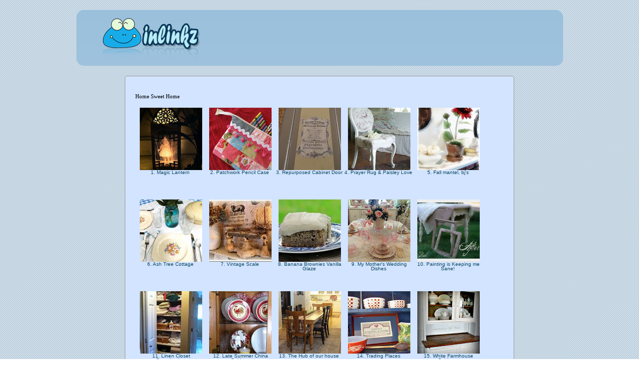

--- FILE ---
content_type: text/html; charset=utf-8
request_url: http://www.inlinkz.com/wpview.php?id=189756
body_size: 833
content:
<?xml version="1.0" encoding="utf-8"?>
<!DOCTYPE html
    PUBLIC "-//W3C//DTD XHTML 1.0 Transitional//EN"
    "http://www.w3.org/TR/xhtml1/DTD/xhtml1-transitional.dtd">

<html xmlns="http://www.w3.org/1999/xhtml" xml:lang="en">
	<head>
		<meta name="Generator" content="PEAR HTML_Page" />
		<meta name="ROBOTS" content="NOINDEX, NOFOLLOW" />
		<title>inlinkz - View collection</title>
		<link rel="stylesheet" href="./css/inlinkz.css" type="text/css" />
		<link rel="stylesheet" href="./css/af.css" type="text/css" />
	</head>
	<body>
		    <div id="container">
		
                 <div class="branding" ><a href="http://www.inlinkz.com/?refId=5548"><img alt="InLinkz" border="0" src="img/branding.png" title="inlinkz" /></a></div></div><div class="feed_body"><div class="feed_body_header" style="margin-bottom: 10px;">
		<script src="http://www.inlinkz.com/cs.php?id=189756&r="></script>
		</div></div>
		    <div id="footer">
                    &copy; 2010-2015 Inlinkz.com | <a href="terms.php">Terms &amp; Conditions</a> | <a href="privacy.php">Privacy and refund policies
                </div>
		
    </div>
        </div>
            <script type="text/javascript">
                var gaJsHost = (("https:" == document.location.protocol) ? "https://ssl." : "http://www.");
                document.write(unescape("%3Cscript src='" + gaJsHost + "google-analytics.com/ga.js' type='text/javascript'%3E%3C/script%3E"));
            </script>
            <script type="text/javascript">
                try {
                    var pageTracker = _gat._getTracker("UA-60518338-1");
                    pageTracker._trackPageview();
                } catch(err) {}
            </script>
	</body>
</html>

--- FILE ---
content_type: text/css
request_url: http://www.inlinkz.com/css/inlinkz.css
body_size: 5944
content:
body
{
    /*    background: #b2d0ff url('../img/bg_tile.png') top left repeat-x;*/
    /*    color: #304753;*/
    font-family: 'Helvetica',arial verdana;
    font-size: 10pt;
    line-height: 1.8em;
    margin: 0 auto;
    text-align: left;
}
h1,h2,h3,h4,h5
{
    color: #0c4661;
    font-weight: normal;
    margin: 10px 0 0 0;
}
h1
{
    font-size: 2em;
    margin-top: 0;
}
h2
{
    font-size: 1.7em;
}
h3
{
    font-size: 1.5em;
}
h4
{
    font-size: 1.2em;
}
h5
{
    font-size: 1em;
}
h6
{
    font-size: .8em;
}
em
{
    font-style: normal;
}
a
{
    color: #0c4661;
    text-decoration: none;
}
a:hover
{
    text-decoration: underline;
}
label input
{
    margin-right: 5px;
    vertical-align: -2px;
}
#container
{
    height: auto;
    margin: 20px auto 0 auto;
    position: relative;
    width: 905px;
}
#header
{
    position: relative;
}
#header .branding
{
    float: left;
}
#header .top_nav
{
    float: right;
}
#header .top_nav a
{
    float: left;
    margin: 20px 10px 0 0;
}
#header .top_nav a.twitter_btn
{
    background: url( ../img/twitterfollow.png ) no-repeat;
    height: 43px;
    margin: 10px 0 0 10px;
    width: 210px;
}
#header .main_nav
{
    bottom: 25px;
    position: absolute;
    right: 0;
}
#header .main_nav a
{
    margin: 0 15px;
}
#content
{
    color: #0c4661;
    padding: 30px 20px 40px;
    position: relative;
    width: 864px;
}
#content .top_cap
{
    height: 14px;
    left: 0;
    position: absolute;
    top: -14px;
    width: 904px;
}
#content .bottom_cap
{
    bottom: -19px;
    height: 19px;
    left: 0;
    position: absolute;
    width: 904px;
}
#content .save_cancel
{
    margin: 30px 0 0 25px;
}
#content .save_cancel .cancel
{
    display: block;
    float: left;
    margin-top: 3px;
}
#content .save_cancel .delete
{
    display: block;
    float: left;
    margin-left: 530px;
    margin-top: 3px;
}
.back_to
{
    left: 20px;
    position: absolute;
    top: 0;
}
.feed_header
{
    border-bottom: 1px solid #ffebcc;
    padding-bottom: 20px;
}
.feed_header h1
{
    color: #d4680c;
    float: left;
    font-weight: normal;
    margin-right: 20px;
}

.updated #time_ago,.feed_header .updated #new_posts_number
{
    font-size: 1.3em;
    font-weight: bolder;
}
.feed_header .sort_by
{
    color: #0c4661;
    float: left;
    margin-right: 10px;
}
.feed_header .sort_by select
{
    margin-left: 5px;
}
.feed_header .edit_feed
{
    float: right;
    margin-right: 20px;
}
.feed_body
{
    background: #d2e4ff url("../img/feed_body_bg.png") no-repeat scroll left top;
    margin: 20px auto 0;
    padding: 20px 20px 0;
    position: relative;
    width: 738px;
    -moz-border-radius: 5px;
    -webkit-border-radius: 5px;
    border-radius: 5px;
    border: #999999 1px solid;

}
.feed_body h3
{
    margin-top: 0;
    padding-left: 10px;
}
.feed_body .cap
{
}
.feed_body input.input
{
    border: none;
    font-size: 1.2em;
    height: 24px;
    margin: 0;
    padding: 4px 5px 0 5px;
    width: 197px;
}
.feed_body_header
{
    padding-bottom: 10px;
    position: relative;
}
.feed_body_header h2
{
    border-bottom: 1px dotted #0c4661;
    color: #0c4661;
    font-weight: 100;
    margin: 0 20px 0 0;
    padding-bottom: 8px;
}
.feed_body_header .updated
{
    left: 200px;
    position: absolute;
    top: 1px;
}
.feed_body_header label
{
    float: left;
    margin: 0 10px;
}
.feed_body_header a.question
{
    display: block;
    float: left;
    height: 16px;
    margin-top: 3px;
    width: 16px;
}
.feed_body_header .oauth
{
    position: absolute;
    right: 0;
    top: 0;
}
.feed_body_header .oauth span,.feed_body_header .oauth a
{
    margin-left: 10px;
}
.feed_body_footer
{
    border-top: 1px solid #dbc9ad;
    margin-top: 20px;
    padding-top: 15px;
}
.connect_feed
{
    background: #fff;
    color: #6f3707;
    margin-bottom: 10px;
}
.connect_feed h4,.connect_feed label
{
    color: #0c4661;
    margin: 0;
}
.connect_feed .item
{
    border-top: 1px solid #f4eee6;
    padding: 10px 10px 10px 45px;
    position: relative;
}
.connect_feed .update_freq
{
    border: none;
}
.connect_feed .post_content
{
}
.connect_feed .post_sorting
{
}
.connect_feed .post_prefix
{
}
.connect_feed .post_sufix
{
}
.connect_feed .post_prefix input,.connect_feed .post_sufix input
{
    border: none;
    font-size: 1.2em;
    height: 24px;
    margin: 0 5px;
    padding: 4px 5px 0 5px;
    width: 197px;
}
.connect_feed .keyword_filter
{
}
.connect_feed .left_col
{
    float: left;
    width: auto;
}
.connect_feed .right_col
{
    float: right;
    width: 360px;
}
.connect_feed select
{
    margin: 0 10px;
}
input.rss_input
{
    border: none;
    float: left;
    font-size: 1.2em;
    height: 24px;
    margin-right: 6px;
    padding: 4px 10px 0 30px;
    width: 591px;
}
a.rss_btn
{
    color: #7f431d;
    display: block;
    float: left;
    font-size: .80em;
    height: 14px;
    line-height: 1em;
    margin-top: 3px;
    padding-top: 6px;
    text-align: center;
    width: 88px;
}
a.rss_btn:hover
{
    text-decoration: none;
}
ul#feed_list
{
    color: #7f431d;
    margin: 0;
    padding: 0;
}
ul#feed_list_concise
{
    color: #7f431d;
    margin: 0;
    padding: 0;
}
ul#feed_list li
{
    border-bottom: 1px solid #e9dac5;
    height: 20px;
    list-style: none;
    margin-bottom: 10px;
    padding: 15px 0 15px 0;
    position: relative;
}
ul#feed_list_concise li
{
    border-bottom: 1px solid #e9dac5;
    height: 20px;
    list-style: none;
    margin-bottom: 5px;
    padding: 1px 0 1px 0;
    position: relative;
}
ul#feed_list li p
{
    font-size: 1.2em;
    margin: 0;
}
ul#feed_list_concise li p
{
    font-size: 1.2em;
    margin: 0;
}
ul#feed_list li .time
{
    font-size: .8em;
    left: 25px;
    position: absolute;
    top: 0;
}
ul#feed_list li.last
{
    border-bottom: none;
}
ul#feed_list_concise li.last
{
    border-bottom: none;
}
a.arrow_right
{
    padding-left: 15px;
}
a.btn_1
{
    display: block;
    float: left;
    height: 24px;
    margin-right: 22px;
    padding: 2px 0 0 10px;
    position: relative;
}
a.btn_1:hover
{
    cursor: pointer;
    text-decoration: none;
}
a.btn_1 span
{
    height: 26px;
    position: absolute;
    right: -12px;
    top: 0;
    width: 12px;
}
.update_pill
{
    display: block;
    float: left;
    height: 27px;
    margin-right: 22px;
    padding: 0 0 0 1px;
    position: relative;
}
.update_pill span
{
    height: 26px;
    position: absolute;
    right: -12px;
    top: 0;
    width: 12px;
}
.update_pill p
{
    color: #7f431d;
    font-size: .9em;
    height: 20px;
    margin: 0;
    padding: 2px 0 0 23px;
}
.update_pill#half p
{
}
.update_pill#one p
{
}
.update_pill#two p
{
}
.billboard
{
    background: url( ../img/billboardFree.jpg ) no-repeat;
    height: 412px;
    margin-bottom: 20px;
    position: relative;
    width: 905px;
}
.billboard .counter
{
    bottom: 90px;
    color: #223355;
    font-size: 32px;
    letter-spacing: 4px;
    position: absolute;
    right: 194px;
}

.billboard .help
{
    bottom: 140px;
    color: #223355;
    font-size: 32px;
    letter-spacing: 4px;
    position: absolute;
    left: 451px;
    width: 349px;
}

.billboard .examples
{
    bottom: 40px;
    height: 75px;
    color: #223355;
    font-size: 32px;
    letter-spacing: 4px;
    position: absolute;
    left: 451px;
    width: 349px;
}


.billboard a
{
    bottom: 55px;
    display: block;
    height: 45px;
    left: 140px;
    position: absolute;
    width: 165px;
}
.sub_login
{
    background: url("../img/home_login_bg.png") no-repeat;
    float: left;
    height: 331px;
    text-align: center;
    width: 250px;
}
.sub_login h1 em
{
    color: #fff;
    font-style: normal;
}
.sub_login h5
{
    color: #0c4661;
    font-size: 1em;
    font-weight: normal;
    margin: 0 0 0 20px;
    text-align: left;
}
.sub_login input.input_home
{
    background: url("../img/input_home.png") no-repeat;
    border: 0;
    font-size: 1.4em;
    height: 22px;
    padding: 10px;
    width: 190px;
}
.sub_login input.login
{
    background: url("../img/btn-login.png") no-repeat;
    border: none;
    cursor: pointer;
    height: 43px;
    margin-top: 15px;
    padding: 0;
    width: 216px;
}
.sub_login .login_forgot a
{
    color: #0c4661;
    display: block;
    font-size: 1em;
    line-height: 1.4em;
}
.getting_started
{

    margin-left: 5px;
}
.getting_started h1
{
    color: #0c4661;
    font-size: 20pt;
    font-weight: normal;
    margin: 0;
}
.getting_started p
{
    color: #0c4661;
    font-size: 11pt;
    margin: 0;
}


.sub
{
    background: url("../img/sub_step_home.png") no-repeat;
    float: left;
    height: 272px;
    margin-right: 3px;
    padding: 20px 15px 10px 35px;
    position: relative;
    width: 164px;
}
.sub h2
{
    color: #fff;
    font-size: 15pt;
    font-weight: bold;
    left: 11px;
    margin: 0;
    position: absolute;
    top: 5px;
}
.sub h3
{
    color: #0c4661;
    font-size: 13pt;
    font-weight: normal;
    margin: 0 0 0 5px;
}
.sub hr
{
    background: url("../img/home_sub_hr.png") no-repeat;
    border: none;
    height: 2px;
    margin-left: -19px;
    width: 178px;
}
.sub p
{
    color: #a6a6a6;
    font-size: .9em;
}
.sub em
{
    color: #0c4661;
}
#footer
{
    clear: both;
    color: #0c4661;
    margin-top: 20px;
    text-align: center;
    font-size: 10px;
}
.clear
{
    clear: both;
}
.last
{
    margin-right: 0;
}
#registration
{
    line-height: 1em;
}
#registration h1
{
    color: #0c4661;
    line-height: 1em;
    margin: 0 0 0 20px;
}
#registration h3
{
    color: #0c4661;
    font-size: 1.3em;
    line-height: 1em;
    margin-left: 20px;
}
#registration .sign_up_form
{
    background: transparent url("../img/register_back.png") no-repeat scroll top left;
    height: 307px;
    margin-top: 20px;
    padding: 20px;
    position: relative;
    width: 858px;
}
#registration .sign_up_form h1,h2,h3,h4,h5
{
    color: #0c4661;
    line-height: 1em;
    margin-bottom: 5px;
}
#registration .sign_up_form h4
{
    font-size: 1.65em;
}
#registration input.lg
{
    background: url("../img/registration_input_lg.jpg") no-repeat;
    border: 0;
    font-size: 1.4em;
    height: 22px;
    margin-top: 8px;
    padding: 10px;
    width: 633px;
}
#registration input.md
{
    background: url("../img/registration_input_md.jpg") no-repeat;
    border: 0;
    font-size: 1.4em;
    height: 22px;
    margin-top: 8px;
    padding: 10px;
    width: 310px;
}
#registration .sign_up_form .instructions
{
    color: #0c4661;
    height: 237px;
    line-height: 1.5em;
    position: absolute;
    right: 20px;
    top: 20px;
    width: 177px;
}
#registration .sign_up_form .open_id
{
    position: absolute;
    right: 230px;
    text-align: right;
    top: 40px;
}

.inactiverow a
{
    color: #806D7E;
}
ul#service_list
{
    list-style-type: none;
    margin: 0;
    padding: 0;
}
ul#service_list li
{
    display: block;
    height: 20px;
    khtml-opacity: .5;
    margin: 0 0 5px 0;
    moz-opacity: .5;
    opacity: .5;
    padding: 0;
    padding: 5px;
    position: relative;
}
ul#service_list li.active
{
    background: transparent url("/images/service_li_selected_bg.jpg") no-repeat scroll top left;
    border: none;
    khtml-opacity: 1.0;
    margin-bottom: 0;
    moz-opacity: 1.0;
    opacity: 1.0;
}
ul#service_list li span.label
{
    font-size: 1.25em;
    left: 75px;
    position: absolute;
    top: 5px;
}
ul#service_list li span.radio_form
{
    left: 25px;
    position: absolute;
    top: 5px;
}
ul#service_list li select
{
    left: 155px;
    position: absolute;
}
ul#service_list li .reconnect
{
    position: absolute;
    right: 10px;
    top: 3px;
}
ul#service_list li .icon
{
    background: transparent url("/images/icon_connected_white.jpg") no-repeat scroll top left;
    border: none;
    height: 17px;
    left: 6px;
    position: absolute;
    top: 6px;
    width: 17px;
}
ul#service_list li .icon_selected
{
    background: transparent url("/images/icon_connected_tan.jpg") no-repeat scroll top left;
    border: none;
    height: 17px;
    left: 6px;
    position: absolute;
    top: 6px;
    width: 17px;
}
#facebook-permissions select
{
    position: relative!important;
}
span .rss_url
{
    background: transparent url('/images/icons.png') no-repeat scroll 5px 5px;
    display: block;
    padding-left: 15px;
}
ul#service_list li.auth
{
    background: transparent url('/images/auth_bg.jpg') no-repeat scroll bottom left;
    height: auto;
    khtml-opacity: 1.0;
    margin-left: 18px;
    margin-top: -1px;
    moz-opacity: 1.0;
    opacity: 1.0;
    padding: 10px 20px 20px;
    position: relative;
    width: 654px;
}
ul#service_list li.auth .shadow
{
    background: transparent url('/images/auth_bg.jpg') no-repeat scroll top left;
    display: block;
    height: 10px;
    left: 0;
    position: absolute;
    top: 0;
    width: 704px;
}
#facebook_label
{
    background: transparent url(/images/icons.png) no-repeat scroll -5px -45px;
    display: block;
    height: 15px;
    left: 54px;
    position: absolute;
    top: 8px;
    width: 15px;
}
#twitter_label
{
    background: transparent url(/images/icons.png) no-repeat scroll -5px -25px;
    display: block;
    height: 15px;
    left: 54px;
    position: absolute;
    top: 8px;
    width: 15px;
}
#laconi_label
{
    background: transparent url(/images/icons.png) no-repeat scroll -5px -65px;
    display: block;
    height: 15px;
    left: 54px;
    position: absolute;
    top: 8px;
    width: 15px;
}
#ping_label
{
    background: transparent url(/images/icons.png) no-repeat scroll -5px -85px;
    display: block;
    height: 15px;
    left: 54px;
    position: absolute;
    top: 8px;
    width: 15px;
}
#hello_label
{
    background: transparent url(/images/icons.png) no-repeat scroll -5px -105px;
    display: block;
    height: 15px;
    left: 54px;
    position: absolute;
    top: 8px;
    width: 15px;
}
a#facebook_oauth
{
    background: transparent url('/images/authenticate_buttons.jpg') no-repeat scroll 0 0;
    display: block;
    height: 65px;
    margin: 10px auto;
    width: 361px;
}
a#twitter_oauth
{
    background: transparent url('/images/authenticate_buttons.jpg') no-repeat scroll 0 -65px;
    display: block;
    height: 65px;
    margin: 10px auto;
    width: 361px;
}
.instructions
{
    color: #555;
    margin-top: 15px;
}
#content ul#publish_to_list
{
    display: block;
    height: 20px;
    margin: 5px 0;
    padding: 0;
}
li.publish_to
{
    background: #fff;
    border: 1px solid #0c4661;
    border-bottom-left-radius: 3px;
    border-bottom-right-radius: 3px;
    border-top-left-radius: 3px;
    border-top-right-radius: 3px;
    display: block;
    margin-right: 10px;
    moz-border-radius-bottomleft: 3px;
    moz-border-radius-bottomright: 3px;
    moz-border-radius-topleft: 3px;
    moz-border-radius-topright: 3px;
    padding: 3px 10px 2px 25px;
    position: relative;
    webkit-border-bottom-left-radius: 3px;
    webkit-border-bottom-right-radius: 3px;
    webkit-border-top-left-radius: 3px;
    webkit-border-top-right-radius: 3px;
}
li.publish_to .twitter_icon
{
    background: transparent url(/images/icons.png) no-repeat scroll -5px -25px;
    display: block;
    height: 15px;
    left: 5px;
    position: absolute;
    top: 6px;
    width: 15px;
}
li.publish_to .fb_icon
{
    background: transparent url('/images/icons.png') no-repeat scroll -5px -45px;
    display: block;
    height: 15px;
    left: 5px;
    position: absolute;
    top: 6px;
    width: 15px;
}
.post_header
{
    padding-left: 28px;
}
.post_header h1
{
    color: #0c4661;
}
#quick_stats #total_clicks
{
    background: transparent url('/images/post_summary_box.jpg') no-repeat scroll top left;
    float: left;
    height: 131px;
    margin-right: 8px;
    position: relative;
    width: 263px;
}
#quick_stats #total_twitter
{
    left: 13px;
    position: absolute;
    top: 53px;
}
#quick_stats #total_twitter h5
{
    color: #73695A;
    line-height: 1em;
    margin-bottom: 5px;
    margin-left: 26px;
}
#quick_stats #total_facebook
{
    left: 135px;
    position: absolute;
    top: 53px;
}
#quick_stats #total_facebook h5
{
    color: #73695A;
    line-height: 1em;
    margin-bottom: 5px;
    margin-left: 26px;
}
#quick_stats h6
{
    color: #73695A;
    font-size: 1.65em;
    font-weight: 100;
    margin-bottom: 0;
    margin-top: 11px;
}
#quick_stats
{
    height: 131px;
    margin-bottom: 20px;
    width: 810px;
}
#quick_stats h4
{
    border-bottom: 3px solid #FDF8F0;
    font-size: 1.25em;
    font-weight: 100;
    margin-left: 3px;
    margin-right: 4px;
    margin-top: 17px;
    padding-bottom: 6px;
    padding-left: 13px;
}
.twitter_icon
{
    background: transparent url(/images/icons.png) no-repeat scroll -5px -25px;
    display: block;
    height: 15px;
    left: 5px;
    position: absolute;
    top: 6px;
    width: 15px;
}
.fb_icon
{
    background: transparent url('/images/icons.png') no-repeat scroll -5px -45px;
    display: block;
    height: 15px;
    left: 5px;
    position: absolute;
    top: 6px;
    width: 15px;
}
#quick_stats #total_retweets
{
    background: transparent url('/images/post_summary_box.jpg') no-repeat scroll top left;
    float: left;
    height: 131px;
    margin-right: 8px;
    width: 263px;
}
#quick_stats #total_retweets #last_retweeter
{
    text-align: center;
}
#quick_stats #total_retweets #last_retweeter a
{
    color: #147fac;
}
#quick_stats #total_retweets #last_retweeter h6
{
    font-size: 2.5em;
    font-weight: 100;
    margin-top: 20px;
}
#quick_stats #total_reach
{
    background: transparent url('/images/post_summary_box.jpg') no-repeat scroll top left;
    float: left;
    height: 131px;
    width: 263px;
}
#quick_stats #total_reach h5
{
    margin-left: 17px;
}
#quick_stats #total_reach h6
{
    font-size: 2.5em;
    font-weight: 100;
    margin-left: 17px;
    margin-top: 20px;
}
#total_click_stats
{
    background: transparent url('/images/total_click_bg_1.jpg') no-repeat scroll top left;
    height: 305px;
    margin-bottom: 20px;
    position: relative;
    width: 805px;
}
#retweat_stats
{
    background: transparent url('/images/total_click_bg_1.jpg') no-repeat scroll top left;
    height: auto;
    margin-bottom: 40px;
    padding: 0 0 35px;
    position: relative;
    width: 805px;
}
#retweat_stats #retweet_time_span
{
    background: transparent url('/images/total_click_bg_1.jpg') no-repeat scroll bottom left;
    bottom: -25px;
    height: 40px;
    left: 0;
    padding: 10px 0 0 30px;
    position: absolute;
    width: 805px;
}
#total_click_stats #total_click_stat_numbers
{
    bottom: 9px;
    height: 77px;
    left: 2px;
    overflow: hidden;
    position: absolute;
    width: 798px;
    z-index: 10;
}
#total_click_stats #total_click_stat_numbers h5
{
    margin-bottom: 0;
    margin-top: 10px;
}
#total_click_stats #total_click_stat_numbers h6
{
    font-size: 1.0em;
    line-height: 1.6em;
    margin-bottom: 0;
    margin-top: 0;
}
#total_click_stats #total_click_stat_numbers h6.tw
{
    background: transparent url('/images/icons.png') no-repeat scroll -5px -23px;
    padding-left: 20px;
}
#total_click_stats #total_click_stat_numbers h6.fb
{
    background: transparent url('/images/icons.png') no-repeat scroll -5px -44px;
    padding-left: 20px;
}
#total_click_stats #total_click_stat_numbers #total_this_post
{
    float: left;
    margin-left: 90px;
    width: 252px;
}
#total_click_stats #total_click_stat_numbers #total_your_average
{
    float: left;
    width: 232px;
}
#total_click_stats #total_click_stat_numbers #total_tf_average
{
    float: left;
    margin-left: 20px;
}
#top_5
{
    margin: 0 0 0 30px;
    padding: 10px 0 0;
}
#top_5 li.labels
{
    background: #fff;
    display: block;
    height: 20px;
    margin-top: 3px;
    padding: 5px 5px 5px 5px;
    position: relative;
    width: 300px;
}
#top_5 li.retweeter
{
    background: #ffecd4;
    border-radius: 15px;
    display: block;
    height: 20px;
    margin-top: 3px;
    moz-border-radius: 15px;
    padding: 5px 5px 5px 5px;
    position: relative;
    webkit-border-radius: 15px;
    width: 300px;
}
#top_5 li span.time
{
    left: 12px;
    position: absolute;
    top: 5px;
}
#top_5 li span.un
{
    left: 60px;
    position: absolute;
    top: 5px;
}
#top_5 li span.followers
{
    left: 175px;
    position: absolute;
    top: 5px;
}
#top_5 li span.rank
{
    position: absolute;
    right: 12px;
    top: 5px;
}
#top_5 a
{
    color: #147fac;
}
#bottom_stats
{
    height: 370px;
    width: 800px;
}
#bottom_stats p
{
    margin: 5px 0 0 13px;
}
#total_reach_stats,#ctr_stats
{
    background: transparent url('/images/split_box_bg.jpg') no-repeat scroll top left;
    height: 282px;
    position: relative;
    width: 390px;
}
#total_reach_stats #network_group
{
    left: 200px;
    position: absolute;
    top: 20px;
}
#total_reach_stats #network_group li
{
    display: block;
}
#total_reach_stats #total_reach_numbers
{
    left: 0;
    position: absolute;
    top: 195px;
}
#total_reach_stats #total_reach_numbers li
{
    display: block;
    height: 15px;
}
#total_reach_stats #total_reach_numbers li
{
    position: relative;
    width: 350px;
}
#total_reach_stats ul#total_reach_numbers li span.followers_label
{
    font-size: .75em;
    position: absolute;
    right: 250px;
    text-align: right;
    top: 0;
    width: 200px;
}
#total_reach_stats ul#total_reach_numbers li span.total_count
{
    font-size: .75em;
    left: 125px;
    position: absolute;
    text-align: left;
    top: 0;
    width: 75px;
}
#total_reach_stats ul#total_reach_numbers li span.total_twitter_count
{
    font-size: .75em;
    left: 200px;
    position: absolute;
    text-align: left;
    top: 0;
    width: 75px;
}
#total_reach_stats ul#total_reach_numbers li span.total_facebook_count
{
    font-size: .75em;
    left: 275px;
    position: absolute;
    text-align: left;
    top: 0;
    width: 75px;
}
#ctr_stats #crt_numbers
{
    font-size: .85em;
    left: 45px;
    margin: 0;
    padding: 0;
    position: absolute;
    top: 215px;
    width: 388px;
}
#ctr_stats #crt_numbers li
{
    display: block;
    height: 15px;
    position: relative;
    width: 300px;
}
#ctr_stats #crt_numbers li span.left_item
{
    left: 0;
    position: absolute;
}
#ctr_stats #crt_numbers li span.center_item
{
    left: 100px;
    position: absolute;
}
#ctr_stats #crt_numbers li span.right_item
{
    left: 200px;
    position: absolute;
}
#content .feed_body p
{
    line-height: 1.15em;
    margin: 0 0 0 12px;
}
#content .feed_body p a
{
    color: #0c4661;
}
ul#summary_numbers li.active h4
{
    border-bottom: 1px solid #ff9929;
    color: #fff;
    font-size: 1.4em;
    margin: 10px 10px 10px 10px;
    padding-bottom: 5px;
}
ul#summary_numbers li.active h5
{
    color: #fff;
    font-size: 1em;
    margin: 10px 10px 10px 10px;
}
ul#summary_numbers li.inactive h4
{
    border-bottom: none;
    color: #0c4661;
    font-size: 1.4em;
    margin: 10px 10px 10px 10px;
}
.arrow_left
{
    background: transparent url('/images/arrow.jpg') no-repeat scroll -10px 0;
    float: left;
    height: 10px;
    margin-right: 5px;
    margin-top: 5px;
    width: 10px;
}
.arrow_down
{
    background: transparent url('/images/arrow.jpg') no-repeat scroll 0 0;
    float: left;
    height: 10px;
    margin-right: 5px;
    margin-top: 7px;
    width: 10px;
}
.update_pill p
{
    padding: 7px 0 1px 25px;
}
#fb_auth
{
    padding-top: 20px;
}
#feed_fb_page_id
{
    float: none;
    position: relative;
}
a.continue
{
    background: transparent url('/images/step_2_03.jpg') no-repeat scroll top left;
    display: block;
    height: 41px;
    margin-left: 213px;
    margin-top: 15px;
    width: 209px;
}

div.home
{

    text-align: center;
}

div.right
{
    text-align: right;
}

div.code
{
    font-size:18px;
    cursor:text;
    font-family:'Courier New',Courier,monospace;
    background-color: #ffffff;
    border-right-style: solid;
    border-left-style: solid;
    border-bottom-style: solid;
    border-top-style: solid;
    border-right-width: 1px;
    border-left-width: 1px;
    border-bottom-width: 1px;
    border-top-width: 1px;
    border-right-color: #000000;
    border-left-color: #000000;
    border-bottom-color: #000000;
    border-top-color: #000000;
    margin-right: 6px;
    margin-left: 6px;
    margin-bottom: 6px;
    margin-top: 6px;
    font-style: normal;
    font-weight: bold;
    text-align: center;
}

table.dash
{

    background-color: #e2f4f4;
    font-family: Verdana,Arial,Helvetica,sans-serif;
    font-size: 10px;
    border-right-style: solid;
    border-left-style: solid;
    border-bottom-style: solid;
    border-top-style: solid;
    border-right-width: 1px;
    border-left-width: 1px;
    border-bottom-width: 1px;
    border-top-width: 1px;
    border-right-color: navy;
    border-left-color: navy;
    border-bottom-color: navy;
    border-top-color: navy;
}

td.dash {

    font-family: Verdana,Arial,Helvetica,sans-serif;
    font-size: 10px;
    border-right-style: solid;
    border-left-style: solid;
    border-bottom-style: solid;
    border-top-style: solid;
    border-right-color: #99ccff;
    border-left-color: #99ccff;
    border-bottom-color: #99ccff;
    border-top-color: #99ccff;
    border-right-width: 1px;
    border-left-width: 1px;
    border-bottom-width: 1px;
    border-top-width: 1px;
}

td.dashund {

    font-family: Verdana,Arial,Helvetica,sans-serif;
    font-size: 10px;
    border-right-style: solid;
    border-left-style: solid;
    border-bottom-style: solid;
    border-top-style: solid;
    border-right-color: #99ccff;
    border-left-color: #99ccff;
    border-bottom-color: #99ccff;
    border-top-color: #99ccff;
    border-right-width: 1px;
    border-left-width: 1px;
    border-bottom-width: 1px;
    border-top-width: 1px;
}

td.small {

    font-size: 10px;
    border-right-style: solid;
    border-left-style: solid;
    border-bottom-style: solid;
    border-top-style: solid;
    border-right-color: #99ccff;
    border-left-color: #99ccff;
    border-bottom-color: #99ccff;
    border-top-color: #99ccff;
    border-right-width: 1px;
    border-left-width: 1px;
    border-bottom-width: 1px;
    border-top-width: 1px;

}

.help_body
{
    background: #FFFFFF;
    margin: 20px auto 0;
    padding: 20px 20px 0;
    position: relative;
    width: 798px;
}

.transparent
{
    filter:alpha(opacity=50);
    -moz-opacity:0.5;
    opacity:0.5;
}

.ui-tabs .ui-tabs-hide {
    display: none;
}

.news_body
{
    background: #d2e4ff url("../img/feed_body_bg.png") no-repeat scroll left top;
    margin: 20px auto 0;
    padding: 20px 20px 0;
    position: relative;
    width: 150px;
    /*    overflow: auto;*/
    padding: 4px;
    position: relative;
    font-size: 10px;
    -moz-border-radius: 5px;
    -webkit-border-radius: 5px;
    border-radius: 5px;
    border: #999999 1px solid;
    /*    height: 450px;*/
    vertical-align: text-bottom;
    text-align: center;
    float: left;
    /*    background: url("../img/tallGradientGray.png");*/
}

.newsHeader {
    padding: 5px;
    font-family: sans-serif;
    font-size: 11px;
    text-align: left;
    font-size: 10px;
    -moz-border-radius: 3px;
    -webkit-border-radius: 3px;
    border-radius: 3px;
    line-height: 1.1em;
    border: #999999 1px solid;
    background: url("../img/dottedBGGray.gif");
}



.newMainTable {
    -moz-border-radius: 5px;
    -webkit-border-radius: 5px;
    border-radius: 5px;
    width: 960px;
    margin-left: auto ;
    margin-right: auto ;
    background-color: white;
    /*    border: 1px #000 solid;*/
}

.leftColumn {
    width: 200px;
}

.rightColumn {
    width: 200px;

}

.midColumn {
    width: 560px;
    vertical-align: bottom;
    text-align: right;
}

.header {
    vertical-align: bottom;
}

.textInput {
    background: white url(../img/topfade.gif) repeat-x top;
    background-image: url(../img/topfade.gif);
    background-repeat-x: repeat;
    background-repeat-y: no-repeat;
    background-attachment: initial;
    background-position-x: 50%;
    background-position-y: 0%;
    background-origin: initial;
    background-clip: initial;
    background-color: white;
    border-style: none solid solid;
    vertical-align: middle;
    border: 1px solid #AAA;
    padding: 2px;
    color: #555;
    width: 100px;
    height: 18px;
    margin: 0;
    font-family: "lucida grande", "Segoe UI", arial, verdana, "lucida sans unicode", tahoma, sans-serif;
    font-size: 7pt;
}

.textInputText {
    font-family: "lucida grande", "Segoe UI", arial, verdana, "lucida sans unicode", tahoma, sans-serif;
    font-size: 8pt;
    color: #444;
    font-weight: normal;

}

.welcome-submit {
    background-color: #348DD3;
    border-color: #A3C8E9 #4379C0 #4379C0 #A3C8E9;
    border-style: solid;
    border-width: 1px;
    font-family: "lucida grande", "Segoe UI", arial, verdana, "lucida sans unicode", tahoma, sans-serif;
    font-size: 9px;
    vertical-align: bottom;
}

.topMiddleMenu {
    border-width: 1px;
    font-family: "lucida grande", "Segoe UI", arial, verdana, "lucida sans unicode", tahoma, sans-serif;
    font-size: 13px;
    vertical-align: middle;
}

.loginContainer {
    text-align:right; 
    width:140px;
    -moz-border-radius: 3px;
    -webkit-border-radius: 3px;
    border-radius: 3px;
    padding: 5px;
    border: 1px #999999 solid;
    height: 65px;

}


.hruler {
    background: url("../img/hruler.png") repeat-x;
    height: 20;
}


.feedbox {
    vertical-align: top;
    font-size: 11px;
    -moz-border-radius: 5px;
    -webkit-border-radius: 5px;
    border-radius: 5px;
    margin: 8px;
    padding: 5px;
    width:165px;
    background: white;
    border: 1px #999999 solid;
    font-family: "lucida grande", "Segoe UI", arial, verdana, "lucida sans unicode", tahoma, sans-serif;
}

.feedboxTitle {

    font-size: 13px;
    background: #147fac;
    font-style: oblique;
    font-weight: bold;
    color: #feffff;
    margin-left: -5px;
    margin-top: -5px;
    margin-right: -5px;
    margin-bottom: 3px;
    text-align: center;
}

.leftMidColumn {
    vertical-align: top;
}

.midMidColumn {
    vertical-align: top;
}

.rightMidColumn {
    vertical-align: top;
}

.newsLI {
    list-style-image: url('../img/li.png');
}

.bigBlueBox {
    width: 556px;
    height: 233px;
   

    -moz-border-top-left-radius: 5px;
    -webkit-border-top-left-radius: 5px;
    border-top-left-radius: 5px;

    -moz-border-top-right-radius: 5px;
    -webkit-border-top-right-radius: 5px;
    border-top-right-radius: 5px;

}

.leftFrog {
    width: 202px;
    height:177px;
    position: relative;
    top: 20px;
    left: 75px;
    background-image: url('../img/lnp.png');
    float:left;
    cursor: pointer;
}

.leftFrog:hover {
    background-image: url('../img/lp.png');
}

.midFrog {
    width: 128px;
    height:128px;
    position: relative;
    top: 65px;
    left: 37px;
    background-image: url('../img/midFrogNoGlo.png');
    float: left;
    cursor: pointer;
}

.midFrog:hover {
    background-image: url('../img/midFrogGlo.png');
}


.rightFrog {
    width: 202px;
    height:177px;
    position: relative;
    top: 20px;
    left: 80px;
    background-image: url('../img/rnp.png');
    float: left;
    cursor: pointer;
}

.rightFrog:hover {
    background-image: url('../img/rp.png');
}


.underContainer {
    background-color: #0088aa;
    width: 556px;
    height:280px;

    -moz-border-bottom-left-radius: 5px;
    -webkit-border-bottom-left-radius: 5px;
    border-bottom-left-radius: 5px;

    -moz-border-bottom-right-radius: 5px;
    -webkit-border-bottom-right-radius: 5px;
    border-bottom-right-radius: 5px;

}

.uctab {
    position: relative;
    float:left;
    top: 0px;
    left: 0px;
    width: 526px;
    height:250px;
    padding: 0px;
    /*    color: #cde5f4;*/
    font-family: "lucida grande", "Segoe UI", arial, verdana, "lucida sans unicode", tahoma, sans-serif;
    font-size: 14px;

    -moz-border-bottom-left-radius: 5px;
    -webkit-border-bottom-left-radius: 5px;
    border-bottom-left-radius: 5px;

    -moz-border-bottom-right-radius: 5px;
    -webkit-border-bottom-right-radius: 5px;
    border-bottom-right-radius: 5px;

    background-color: #E4EBF3;

    margin: 8px;
    padding: 5px;
    border: 1px #999999 solid;

    font: 10pt Georgia, "Times New Roman", Times, serif;
    color: #494949;
    font-style: italic;


}

#uctab1 {
    /*    visibility: hidden;*/

}
#uctab2 {
    /*    top: -300px;*/
    /*    visibility: hidden;*/

}

#uctab3 {
    /*    top: -600px;*/
    /*    visibility: hidden;*/
}

#uctab4 {
    /*    top: -900px;*/

}

.quoteSmall {
    padding-left: 18px;
    font: 12px Georgia, "Times New Roman", Times, serif;
    color: #494949;
    font-style: italic;
}

.content-outer {
    -moz-box-shadow: 0 0 0 rgba(0, 0, 0, .15);
    -webkit-box-shadow: 0 0 0 rgba(0, 0, 0, .15);
    -goog-ms-box-shadow: 0 0 0 #333333;
    box-shadow: 0 0 0 rgba(0, 0, 0, .15);
    margin-bottom: 1px;
}

.underlinks {
    width:75px;
    overflow: hidden;
    font: 9px sans-serif;
    color: #494949;
}

.underImg {
    vertical-align: top;
}

.lilypad {
    width:100%;
    text-align: center;
    margin-top: 40px;

    display: inline-block;
    font: 20px Georgia, "Times New Roman", Times, serif;
    color: #494949;
    font-style: italic;
}

.code {
  
    border:1px solid #999999;
    width:98%;
    height:80px;
    margin:5px 0;
    padding:1%;
}

.toolbarComponent {
    text-shadow: 0px 1px 0px #fff;
    width:  933px;
    height: 19px;
    border: 1px solid #0c4661;
    margin: 2px;
    padding: 6px 6px 5px 5px;
    font-size: 12px;
    -moz-border-radius: 5px;
    -webkit-border-radius: 5px;
    border-radius: 5px;
    border: #999999 1px solid;
    background: url("../img/verticalGrayGradient.png");

}

.toolbarButtonActive {
    padding-right: 3px;
    cursor: pointer;
    float: left;
}

.toolbarButtonInactive {
    padding-right: 3px;
    float: left;
    color: gray;
}

.toolbarText {
    float:left;
    padding-right: 3px;
}

.toolbarSpacer {
    float:left;
    padding-right: 6px;
    padding-left: 6px;
    color: gray;
    background: url("../img/vruler.png");
    background-position: center;
    background-repeat: no-repeat;
}

.left {
    float:left;
}
.regNote {
    padding: 5px;
    font-family: sans-serif;
    text-align: left;
    font-size: 12px;
    -moz-border-radius: 3px;
    -webkit-border-radius: 3px;
    border-radius: 3px;
    line-height: 1.1em;
    border: #999999 1px solid;
    background-color: lemonchiffon;
}

--- FILE ---
content_type: text/css
request_url: http://www.inlinkz.com/css/af.css
body_size: 2478
content:
/* 
    Document   : af
    Created on : 28 Αυγ 2010, 11:26:03 μμ
    Author     : aris
    Description:
        Purpose of the stylesheet follows.
*/

/* 
   TODO customize this sample style
   Syntax recommendation http://www.w3.org/TR/REC-CSS2/
*/

body {
    background: url("../img/dottedBG.gif");
    font-family:'Tahoma';
    font-size:11px;
    line-height:1.8em;
    margin:0 auto;
    text-align:left;
}

a {
    color: #0c4661;
    text-decoration: none;
}

a:hover
{
    text-decoration: underline;
}



.clear
{
    clear: both;
}


.layoutTable {
    /*    border: #009999 1px solid;*/


}

.topMenuTD {
    vertical-align: bottom;
    text-align: center;
    width: 95px;
    height: 23px;
    padding: 0px;
    font-size: small;
}


.topMenuTD:hover {
    vertical-align: bottom;
    text-align: center;
    width: 95px;
    height: 23px;
    padding: 0px;
    font-size: small;
    color: lightgoldenrodyellow;
}

.td600px {
    width: 765px;
    vertical-align: top;
}



.td120px {
    width: 80px;
}



#container {
    padding: 10px 10px 10px 10px ;
    position: relative;
    width: 955px;
    margin-left: auto;
    margin-right: auto;
    background: url("../img/ulbg.png") ;
    -moz-border-radius: 15px;
    -webkit-border-radius: 15px;
    border-radius: 15px;
    /*    border: 1px solid #5683a3;*/


    background-position: top;
    background-repeat: repeat-x;
    background-color: #c6d7e3;
}

.main_body {

}

.container{
    background: yellow;
    border: 1px solid #0c4661;
    margin-right: 10px;
    padding: 3px 10px 2px 25px;
    position: relative;
    background: url("../img/ulbg.png") no-repeat;
}

.topMenu {
    background: url("../img/topMenu.png") no-repeat;
    width: 100px;
    height: 30px;
}

.corner{
    -moz-border-radius: 5px;
    -webkit-border-radius: 5px;
    border-radius: 5px;
}

.collectionContainer{
    background: url("../img/verticalGrayGradient.png");
    width: auto;
    border: #999999 1px solid;
    margin: 3px;
    font-size: 9px;
}


.smallButton {
    font-size: 12px;
}

.tinyButton {
    font-size: 10px;

}

.midButton {
    font-size: 11px;

}

.smallFont {
    font-size: 12px;
}

.button {
    cursor: pointer;
}

.linkContainerDiv {
    width: 106px;
    height: 114px;
    font-size: 10px;
    -moz-border-radius: 5px;
    -webkit-border-radius: 5px;
    border-radius: 5px;
    border: #999999 1px solid;
    background: url("../img/tallGradientGray.png");
    margin: 3px;
}

.linkListContainer {
    width:  127px;
    height: 433px;
    overflow: auto;
    margin-right: 4px;
    padding: 3px 3px 2px 3px;
    position: relative;
    font-size: 10px;
}

.linkListBarContainer {
    width:  133px;
    height: 518px;
    overflow: auto;
    border: 1px solid #0c4661;
    margin: 4px;
    padding: 3px 3px 2px 3px;
    position: relative;
    font-size: 10px;
    -moz-border-radius: 5px;
    -webkit-border-radius: 5px;
    border-radius: 5px;
    border: #999999 1px solid;
    background: url("../img/dottedBGGray.gif");
}

.outerDiv {
    border: #999999 0px solid;

}

.draggableLink {
    width:      83px;
    height:     115px;
    float:      left;
}

.linkFilter {
    margin-left: 5px;
    margin-bottom: 0px;
    -moz-border-radius: 5px;
    -webkit-border-radius: 5px;
    border-radius: 5px;
    border: #999999 1px solid;
    color: #999999;
    padding-left:7px;
    padding-right:7px;
    font-size:8pt;
    background-image: url(/images/searchBox.gif);
}

.margin {
    margin: 5px;
}

.alignRight {
    text-align: right;
}

.fullSizeContainer {
    width: 940px;
    height: auto;
    overflow: auto;
    border: 1px solid #0c4661;
    margin: 4px;
    padding: 3px 3px 2px 3px;
    position: relative;
    font-size: 10px;
    -moz-border-radius: 5px;
    -webkit-border-radius: 5px;
    border-radius: 5px;
    border: #999999 1px solid;
    background: url("../img/dottedBGGray.gif");
}


.collectionListContainer {
    width:  779px;
    height: 518px;
    overflow: auto;
    border: 1px solid #0c4661;
    margin: 4px;
    padding: 3px 3px 2px 3px;
    position: relative;
    font-size: 10px;
    -moz-border-radius: 5px;
    -webkit-border-radius: 5px;
    border-radius: 5px;
    border: #999999 1px solid;
    background: url("../img/dottedBGGray.gif");
}

#collectionsDisplay {
    width: 769px;
    margin-right: 4px;
    padding: 3px 3px 2px 3px;
    position: relative;
    font-size: 10px;
    height: 433px;
}

.linkDropBox {
    overflow: auto;
    border: 1px solid #0c4661;
    margin: 4px;
    padding: 3px 3px 2px 3px;
    position: relative;
    font-size: 10px;
    -moz-border-radius: 5px;
    -webkit-border-radius: 5px;
    border-radius: 5px;
    border: #999999 1px solid;
    background: url("../img/dropLinks.png");
}

.autoHeight {
    height: auto;
}

.ui-effects-transfer {
    -moz-border-radius: 5px;
    -webkit-border-radius: 5px;
    border-radius: 5px;
    border: #999999 1px solid;
}

.verySmall {
    font-family: sans-serif;
    font-size: 9px;
    text-align: center;
}

.sortText {
    vertical-align: middle;
    padding: 3px 3px 2px 3px;
    margin: 4px;


}

.w100 {
    width: 100%;
}

.searchText
{

}



.bigFont {
    font-size: 14px;
    font-family: sans-serif;
    vertical-align: middle;

}


.helpDiv {
    overflow: auto;
    border: 1px solid #0c4661;
    padding: 4px;
    position: relative;
    font-size: 10px;
    -moz-border-radius: 5px;
    -webkit-border-radius: 5px;
    border-radius: 5px;
    border: #999999 1px solid;
    width: 328px;
    height: 248px;
    text-align: center;
}

.insertImageDIV {
    overflow: auto;
    border: 1px solid #0c4661;
    padding: 4px;
    position: relative;
    font-size: 10px;
    -moz-border-radius: 5px;
    -webkit-border-radius: 5px;
    border-radius: 5px;
    border: #999999 1px solid;
    width: 450px;
    height: 160px;
    text-align: center;
}

.selectImageDIV {
    overflow: auto;
    border: 1px solid #0c4661;
    padding: 4px;
    margin: 2px;
    position: relative;
    font-size: 10px;
    -moz-border-radius: 5px;
    -webkit-border-radius: 5px;
    border-radius: 5px;
    border: #999999 1px solid;
    width: 120px;
    height: 150px;
    vertical-align: text-bottom;
    text-align: center;
    float: left;
    background: url("../img/tallGradientGray.png");
}

.paypalDIV {
    border: 1px solid #0c4661;
    padding: 4px;
    margin: 2px;
    font-size: 10px;
    -moz-border-radius: 5px;
    -webkit-border-radius: 5px;
    border-radius: 5px;
    border: #999999 1px solid;
    width: 160px;
    height: 180px;
    text-align: center;
    background: url("../img/tallGradientGray.png");
}

.paging {
    border: 1px solid #0c4661;
    padding: 4px;
    margin: 2px;
    font-size: 10px;
    -moz-border-radius: 5px;
    -webkit-border-radius: 5px;
    border-radius: 5px;
    border: #999999 1px solid;
    text-align: center;
}


.extendButton {
    border: 1px solid #0c4661 !important;
    margin: 0px;
    font-size: 10px;
    -moz-border-radius: 5px;
    -webkit-border-radius: 5px;
    border-radius: 5px;
    border: #999999 1px solid;
    text-align: center;
width:80px;
}

.optionsTableLeft {
    font-size: 11px;
    text-align: right;
}




.ui-tabs .ui-tabs-nav li a {
    padding:0px;
}
.ui-button-text {
    font-size:11px;
}





#pagination-flickr li{
    border:0; margin:0; padding:0;
    font-size:11px;
    list-style:none;
}
#pagination-flickr a{
    border:solid 1px #999999;
    margin-right:2px;
}
#pagination-flickr .previous-off,
#pagination-flickr .next-off {
    color:#999999;
    display:block;
    float:left;
    font-weight:bold;
    padding:3px 4px;
}
#pagination-flickr .next a,
#pagination-flickr .previous a {
    font-weight:bold;
    border:solid 1px transparent;
} 
#pagination-flickr .active{
    color:#ff0084;
    font-weight:bold;
    display:block;
    float:left;
    padding:4px 6px;
}
#pagination-flickr a:link,
#pagination-flickr a:visited {
    color:#0063e3;
    display:block;
    float:left;
    padding:3px 6px;
    text-decoration:none;
}
#pagination-flickr a:hover{
    border:solid 1px #666666;
}

.inputFieldLabel {
    text-align: right;
    font-size: 12px;
    font-family: Arial,Helvetica,sans-serif;

    text-shadow: 1px 1px #eeeeee;

    color: #444444;
}
.announcement {
    
    background-color: #ffffcc;
    background-position: center;
    text-align: center;
    font-family: sans-serif;
    font-style: normal;
    font-size: 13px;
    border-width: 1px;
    border-style: solid;
    border-color: #FBB9B9;
	padding:5px;
    line-height: 1.2em; 
	
}

.announcement_link {
    
    text-decoration: underline;
    color: #990000;
    font-weight: bold;
}


.external {
    background: url('http://www.inlinkz.com/img/external-link.png') center right no-repeat;
    padding-right: 13px;
}



/* ---------->>> jtip <<<---------------------------------------------------------------*/

#JT_arrow_left{
    background-image: url(../img/arrow_left.gif);
    background-repeat: no-repeat;
    background-position: left top;
    position: absolute;
    z-index:101;
    left:-12px;
    height:23px;
    width:10px;
    top:-3px;
}

#JT_arrow_right{
    background-image: url(../img/arrow_right.gif);
    background-repeat: no-repeat;
    background-position: left top;
    position: absolute;
    z-index:101;
    height:23px;
    width:11px;
    top:-2px;
}

#JT {
    position: absolute;
    z-index:100;
    border: 2px solid #aabbff;
    background-color: #fff;
}

#JT_copy{
    padding:10px 10px 10px 10px;
    color:#333333;
}

.JT_loader{
    background-image: url(../img/loader.gif);
    background-repeat: no-repeat;
    background-position: center center;
    width:100%;
    height:12px;
}

#JT_close_left{
    background-color: #CCddff;
    text-align: left;
    padding-left: 8px;
    padding-bottom: 5px;
    padding-top: 2px;
    font-weight:bold;
}

#JT_close_right{
    background-color: #CCddff;
    text-align: left;
    padding-left: 8px;
    padding-bottom: 5px;
    padding-top: 2px;
    font-weight:bold;
}

#JT_copy p{
    margin:3px 0;
}

#JT_copy img{
    padding: 1px;
    border: 1px solid #CCddff;
}

.jTip{
    cursor:help;
}

.helpIcon {
    background-image: url('../img/question-white.png');
    width:16px;
    height:16px;
    cursor: pointer;
}
.helpIcon:hover {
    background-image: url('../img/question.png');
}

.instructions {
    font-size: 10px;
    text-align: left;
}



#rounded-corner
{
    font-family: "Lucida Sans Unicode", "Lucida Grande", Sans-Serif;
    font-size: 12px;
    margin: 25px;
    width: 480px;
    text-align: left;
    border-collapse: collapse;
    border-radius: 5px;

}
#rounded-corner thead th.rounded-company
{
    background-color: #5c9ccc;
    font-family: Helvetica;
}
#rounded-corner thead th.rounded-q4
{
    background: #5c9ccc right -1px no-repeat;
}
#rounded-corner th
{
    padding: 8px;
    font-weight: bold;
    font-size: 15px;
    color: white;
    background: #5c9ccc;
}
#rounded-corner td
{
    padding: 8px;
    background: #dfeffc;
    border-top: 1px solid #fff;
    color: #669;
    font-size: 13px;
}
#rounded-corner tfoot
{
    background-color: #fff !important;
    font-style: italic;
    font-size: 11px;
    font-family: serif;
    text-align: center;
}

#rounded-corner tbody tr:hover td
{
    background: #d0e5f5;
}




.paypalDIV2 {
    border: 1px solid #0c4661;
    padding: 4px;
    margin: 2px;
    font-size: 10px;
    -moz-border-radius: 5px;
    -webkit-border-radius: 5px;
    border-radius: 5px;
    border: #999999 1px solid;
    width: 360px;
    height: 180px;
    text-align: center;
    background: url("../img/tallGradientGray.png");
}


--- FILE ---
content_type: application/javascript
request_url: http://www.inlinkz.com/cs.php?id=189756&r=
body_size: 7693
content:
document.write('<link rel=\'stylesheet\' href=\'//www.inlinkz.com/css/__inlinkz.css\' type=\'text/css\' /><script type="text/javascript">  var _rssimg = document.getElementById(\'wpImg189756\');             if(_rssimg) {                 _rssimg.style.display=\'none\';             }</script><script type="text/javascript">function __inlinkzEndsWith(str, substr) {                 return (str.match(substr+"$")==substr)             }             function __inlinkzToggleVis(divId, divId2) {                 var el = document.getElementById(divId); 		var inl = document.getElementById(divId2);                 if(el.style.display==\'block\') {                     el.style.display = \'none\';                     el.style.visiblity = \'hidden\'; 			inl.style.display = \'block\';                 } else {                     el.style.visiblity = \'visible\'; 			inl.style.display = \'none\';                     el.style.display = \'block\';               }             }          function __inlinkzIsImage(aTextField) {             var elem = document.getElementById(aTextField);             _str = elem.value;             check = __inlinkzEndsWith(_str,".jpg") || __inlinkzEndsWith(_str,".png") || __inlinkzEndsWith(_str,".JPG") || __inlinkzEndsWith(_str,".PNG") || __inlinkzEndsWith(_str,".JPEG") || __inlinkzEndsWith(_str,".jpeg");             if (!check) {                 return false;             }             else { return true; }         }          function checksize(elemId, size) {             if(size>0) {                 var element = document.getElementById(elemId);                 var text = element.value;                 if(text.length>=size) {                    text = text.substring(0,size);                    window.alert("Maximum chars: " + size);                 }                 element.value = text;             }         }          function __inlinkzCheckFieldOK(aTextField) {             var elem = document.getElementById(aTextField);             if ((elem.value.length==0) || (elem.value==null)) {                  return false;             }             else { return true; }         }</script><script type=\'text/javascript\'>function __inlinkzCheckIfEmpty189756() {             if(__inlinkzCheckFieldOK("__inlinkzLink189756") && __inlinkzCheckFieldOK("__inlinkzDesc189756") && __inlinkzCheckFieldOK("__inlinkzEmail189756")) {         return true;                            } else {                 window.alert("All fields must be completed");                 return false;             }         }</script><div class=\'inlinkzDiv_1\' style=\'display:table\' id=\'_1\'><p>Home Sweet Home</p><table width="95%" border=0 cellspacing=0 cellpadding=2><tr><td><div class=_inlinkzLinkDiv style="float:left; text-align:center; width:139px; height:184px; overflow:hidden;">    <a class=_inlinkzA title="Go to pollyanna-reinvents.blogspot.com/2012/09/up-cycled-magic-lantern.html " target=_blank rel=nofollow  href="//www.inlinkz.com/displayurl.php?id=8030391">        <img width=125 height=125 class=_inlinkzI src=https://backups.inlinkz.com/linkup/thumbs/20120906/thmb50497ae5cb445.jpg />        <div class=_inlinkzDelBut style="line-height:.93;text-align:center; font-size:10px; white-space:normal;">                 1.&nbsp;Magic Lantern&nbsp;        </div>    </a></div><div class=_inlinkzLinkDiv style="float:left; text-align:center; width:139px; height:184px; overflow:hidden;">    <a class=_inlinkzA title="Go to queenbcreativeme.blogspot.ca/2012/09/aftons-patchwork-pencil-case.html " target=_blank rel=nofollow  href="//www.inlinkz.com/displayurl.php?id=8028389">        <img width=125 height=125 class=_inlinkzI src=https://backups.inlinkz.com/linkup/thumbs/20120906/thmb50494b09b262e.jpg />        <div class=_inlinkzDelBut style="line-height:.93;text-align:center; font-size:10px; white-space:normal;">                 2.&nbsp;Patchwork Pencil Case&nbsp;        </div>    </a></div><div class=_inlinkzLinkDiv style="float:left; text-align:center; width:139px; height:184px; overflow:hidden;">    <a class=_inlinkzA title="Go to clochesandlavender.com/2012/09/04/ill-take-door-number-one/ " target=_blank rel=nofollow  href="//www.inlinkz.com/displayurl.php?id=8024044">        <img width=125 height=125 class=_inlinkzI src=https://backups.inlinkz.com/linkup/thumbs/20120906/thmb5048ed77d5c86.jpg />        <div class=_inlinkzDelBut style="line-height:.93;text-align:center; font-size:10px; white-space:normal;">                 3.&nbsp;Repurposed Cabinet Door&nbsp;        </div>    </a></div><div class=_inlinkzLinkDiv style="float:left; text-align:center; width:139px; height:184px; overflow:hidden;">    <a class=_inlinkzA title="Go to heavens-walk.blogspot.com/2012/09/prayer-rug-paisley-love.html " target=_blank rel=nofollow  href="//www.inlinkz.com/displayurl.php?id=8026159">        <img width=125 height=125 class=_inlinkzI src=https://backups.inlinkz.com/linkup/thumbs/20120906/thmb50491ad12772d.jpg />        <div class=_inlinkzDelBut style="line-height:.93;text-align:center; font-size:10px; white-space:normal;">                 4.&nbsp;Prayer Rug & Paisley Love&nbsp;        </div>    </a></div><div class=_inlinkzLinkDiv style="float:left; text-align:center; width:139px; height:184px; overflow:hidden;">    <a class=_inlinkzA title="Go to sweetnothingsbj.blogspot.com/2012/09/easing-into-fall-mantel.html " target=_blank rel=nofollow  href="//www.inlinkz.com/displayurl.php?id=8026423">        <img width=125 height=125 class=_inlinkzI src=https://backups.inlinkz.com/linkup/thumbs/20120906/thmb504921c717948.jpg />        <div class=_inlinkzDelBut style="line-height:.93;text-align:center; font-size:10px; white-space:normal;">                 5.&nbsp;Fall mantel, bj\'s&nbsp;        </div>    </a></div><div class=_inlinkzLinkDiv style="float:left; text-align:center; width:139px; height:184px; overflow:hidden;">    <a class=_inlinkzA title="Go to ashtreecottage.blogspot.com/2012/09/oh-so-vintage.html " target=_blank rel=nofollow  href="//www.inlinkz.com/displayurl.php?id=8026191">        <img width=125 height=125 class=_inlinkzI src=https://backups.inlinkz.com/linkup/thumbs/20120906/thmb50491bc5b73f3.jpg />        <div class=_inlinkzDelBut style="line-height:.93;text-align:center; font-size:10px; white-space:normal;">                 6.&nbsp;Ash Tree Cottage&nbsp;        </div>    </a></div><div class=_inlinkzLinkDiv style="float:left; text-align:center; width:139px; height:184px; overflow:hidden;">    <a class=_inlinkzA title="Go to gailsdecorativetouch.blogspot.com/2012/09/another-vintage-scale-to-add-to-my.html " target=_blank rel=nofollow  href="//www.inlinkz.com/displayurl.php?id=8026234">        <img width=125 height=125 class=_inlinkzI src=https://backups.inlinkz.com/linkup/thumbs/20120906/thmb50491ce8578e0.jpg />        <div class=_inlinkzDelBut style="line-height:.93;text-align:center; font-size:10px; white-space:normal;">                 7.&nbsp;Vintage Scale&nbsp;        </div>    </a></div><div class=_inlinkzLinkDiv style="float:left; text-align:center; width:139px; height:184px; overflow:hidden;">    <a class=_inlinkzA title="Go to pineconesandacorn.blogspot.com/2012/09/banana-brownies-with-vanilla-bean.html " target=_blank rel=nofollow  href="//www.inlinkz.com/displayurl.php?id=8024360">        <img width=125 height=125 class=_inlinkzI src=https://backups.inlinkz.com/linkup/thumbs/20120906/thmb5048f3db578b4.jpg />        <div class=_inlinkzDelBut style="line-height:.93;text-align:center; font-size:10px; white-space:normal;">                 8.&nbsp;Banana Brownies Vanilla Glaze&nbsp;        </div>    </a></div><div class=_inlinkzLinkDiv style="float:left; text-align:center; width:139px; height:184px; overflow:hidden;">    <a class=_inlinkzA title="Go to penny-pennystreasures.blogspot.com/2012/09/my-mothers-wedding-dishes.html " target=_blank rel=nofollow  href="//www.inlinkz.com/displayurl.php?id=8023896">        <img width=125 height=125 class=_inlinkzI src=https://backups.inlinkz.com/linkup/thumbs/20120906/thmb5048ea34522a8.jpg />        <div class=_inlinkzDelBut style="line-height:.93;text-align:center; font-size:10px; white-space:normal;">                 9.&nbsp;My Mother\'s Wedding Dishes&nbsp;        </div>    </a></div><div class=_inlinkzLinkDiv style="float:left; text-align:center; width:139px; height:184px; overflow:hidden;">    <a class=_inlinkzA title="Go to onegirlinpink.blogspot.com/2012/09/painting-is-keeping-me-sane.html " target=_blank rel=nofollow  href="//www.inlinkz.com/displayurl.php?id=8023910">        <img width=125 height=125 class=_inlinkzI src=https://backups.inlinkz.com/linkup/thumbs/20120906/thmb5048ea7b8725d.jpg />        <div class=_inlinkzDelBut style="line-height:.93;text-align:center; font-size:10px; white-space:normal;">                 10.&nbsp;Painting is Keeping me Sane!&nbsp;        </div>    </a></div><div class=_inlinkzLinkDiv style="float:left; text-align:center; width:139px; height:184px; overflow:hidden;">    <a class=_inlinkzA title="Go to www.kathewithane.com/2012/09/linen-closet-organization.html " target=_blank rel=nofollow  href="//www.inlinkz.com/displayurl.php?id=8023962">        <img width=125 height=125 class=_inlinkzI src=https://backups.inlinkz.com/linkup/thumbs/20120906/thmb5048eba8e1fc7.jpg />        <div class=_inlinkzDelBut style="line-height:.93;text-align:center; font-size:10px; white-space:normal;">                 11.&nbsp;Linen Closet Organization&nbsp;        </div>    </a></div><div class=_inlinkzLinkDiv style="float:left; text-align:center; width:139px; height:184px; overflow:hidden;">    <a class=_inlinkzA title="Go to www.kathewithane.com/2012/09/late-summer-hutch-display.html " target=_blank rel=nofollow  href="//www.inlinkz.com/displayurl.php?id=8023974">        <img width=125 height=125 class=_inlinkzI src=https://backups.inlinkz.com/linkup/thumbs/20120906/thmb5048ec239a2df.jpg />        <div class=_inlinkzDelBut style="line-height:.93;text-align:center; font-size:10px; white-space:normal;">                 12.&nbsp;Late Summer China Cabinet&nbsp;        </div>    </a></div><div class=_inlinkzLinkDiv style="float:left; text-align:center; width:139px; height:184px; overflow:hidden;">    <a class=_inlinkzA title="Go to sallyssalmagundi.blogspot.com/2012/08/favorite-room.html " target=_blank rel=nofollow  href="//www.inlinkz.com/displayurl.php?id=8023985">        <img width=125 height=125 class=_inlinkzI src=https://backups.inlinkz.com/linkup/thumbs/20120906/thmb5048ec7014a99.jpg />        <div class=_inlinkzDelBut style="line-height:.93;text-align:center; font-size:10px; white-space:normal;">                 13.&nbsp;The Hub of our house&nbsp;        </div>    </a></div><div class=_inlinkzLinkDiv style="float:left; text-align:center; width:139px; height:184px; overflow:hidden;">    <a class=_inlinkzA title="Go to carolsheirloomcollection.blogspot.com/2012/09/trading-places.html " target=_blank rel=nofollow  href="//www.inlinkz.com/displayurl.php?id=8024004">        <img width=125 height=125 class=_inlinkzI src=https://backups.inlinkz.com/linkup/thumbs/20120906/thmb5048ecd553e40.jpg />        <div class=_inlinkzDelBut style="line-height:.93;text-align:center; font-size:10px; white-space:normal;">                 14.&nbsp;Trading Places&nbsp;        </div>    </a></div><div class=_inlinkzLinkDiv style="float:left; text-align:center; width:139px; height:184px; overflow:hidden;">    <a class=_inlinkzA title="Go to thecountryfarmhome.blogspot.com/2012/09/simple-pleasures-white-cabinets.html " target=_blank rel=nofollow  href="//www.inlinkz.com/displayurl.php?id=8024005">        <img width=125 height=125 class=_inlinkzI src=https://backups.inlinkz.com/linkup/thumbs/20120906/thmb5048ecdff3cbb.jpg />        <div class=_inlinkzDelBut style="line-height:.93;text-align:center; font-size:10px; white-space:normal;">                 15.&nbsp;White Farmhouse Cabinets&nbsp;        </div>    </a></div><div class=_inlinkzLinkDiv style="float:left; text-align:center; width:139px; height:184px; overflow:hidden;">    <a class=_inlinkzA title="Go to www.commonground-do.com/2012/09/fall-chicken-feeder-and-winner.html " target=_blank rel=nofollow  href="//www.inlinkz.com/displayurl.php?id=8024078">        <img width=125 height=125 class=_inlinkzI src=https://backups.inlinkz.com/linkup/thumbs/20120906/thmb5048edfbf0a1d.jpg />        <div class=_inlinkzDelBut style="line-height:.93;text-align:center; font-size:10px; white-space:normal;">                 16.&nbsp;Fall Chicken Feeder&nbsp;        </div>    </a></div><div class=_inlinkzLinkDiv style="float:left; text-align:center; width:139px; height:184px; overflow:hidden;">    <a class=_inlinkzA title="Go to creeklinehouse.blogspot.ca/2012/09/the-perfect-drop-zone-dont-be-ridiculous.html " target=_blank rel=nofollow  href="//www.inlinkz.com/displayurl.php?id=8024105">        <img width=125 height=125 class=_inlinkzI src=https://backups.inlinkz.com/linkup/thumbs/20120906/thmb5048ee711e6a1.jpg />        <div class=_inlinkzDelBut style="line-height:.93;text-align:center; font-size:10px; white-space:normal;">                 17.&nbsp;Perfect Drop Zone&nbsp;        </div>    </a></div><div class=_inlinkzLinkDiv style="float:left; text-align:center; width:139px; height:184px; overflow:hidden;">    <a class=_inlinkzA title="Go to creeklinehouse.blogspot.ca/2012/09/diy-pillows-from-cheap-flat-seat.html# " target=_blank rel=nofollow  href="//www.inlinkz.com/displayurl.php?id=8024115">        <img width=125 height=125 class=_inlinkzI src=https://backups.inlinkz.com/linkup/thumbs/20120906/thmb5048ee9868e08.jpg />        <div class=_inlinkzDelBut style="line-height:.93;text-align:center; font-size:10px; white-space:normal;">                 18.&nbsp;DIY pillows in 3 steps&nbsp;        </div>    </a></div><div class=_inlinkzLinkDiv style="float:left; text-align:center; width:139px; height:184px; overflow:hidden;">    <a class=_inlinkzA title="Go to houseatforestmanor.blogspot.com/2012/09/beginning-kitchen-reveal.html " target=_blank rel=nofollow  href="//www.inlinkz.com/displayurl.php?id=8024117">        <img width=125 height=125 class=_inlinkzI src=https://backups.inlinkz.com/linkup/thumbs/20120906/thmb5048ee9eae3a2.jpg />        <div class=_inlinkzDelBut style="line-height:.93;text-align:center; font-size:10px; white-space:normal;">                 19.&nbsp;Denise at Forest Manor&nbsp;        </div>    </a></div><div class=_inlinkzLinkDiv style="float:left; text-align:center; width:139px; height:184px; overflow:hidden;">    <a class=_inlinkzA title="Go to sandimyyellowdoor.blogspot.ca/2012/09/thrifty-things-friday.html " target=_blank rel=nofollow  href="//www.inlinkz.com/displayurl.php?id=8024120">        <img width=125 height=125 class=_inlinkzI src=https://backups.inlinkz.com/linkup/thumbs/20120906/thmb5048eeb85af32.jpg />        <div class=_inlinkzDelBut style="line-height:.93;text-align:center; font-size:10px; white-space:normal;">                 20.&nbsp;Vintage Treasures&nbsp;        </div>    </a></div><div class=_inlinkzLinkDiv style="float:left; text-align:center; width:139px; height:184px; overflow:hidden;">    <a class=_inlinkzA title="Go to lifeinmyemptynest.blogspot.com/2012/09/tailgate-in-east-lansing.html " target=_blank rel=nofollow  href="//www.inlinkz.com/displayurl.php?id=8024132">        <img width=125 height=125 class=_inlinkzI src=https://backups.inlinkz.com/linkup/thumbs/20120906/thmb5048ef05c98f4.jpg />        <div class=_inlinkzDelBut style="line-height:.93;text-align:center; font-size:10px; white-space:normal;">                 21.&nbsp;Best Tailgate Dip&nbsp;        </div>    </a></div><div class=_inlinkzLinkDiv style="float:left; text-align:center; width:139px; height:184px; overflow:hidden;">    <a class=_inlinkzA title="Go to www.cozyhomescenes.com/2012/09/fall-in-living-room-2012.html " target=_blank rel=nofollow  href="//www.inlinkz.com/displayurl.php?id=8024171">        <img width=125 height=125 class=_inlinkzI src=https://backups.inlinkz.com/linkup/thumbs/20120906/thmb5048f00442cbb.jpg />        <div class=_inlinkzDelBut style="line-height:.93;text-align:center; font-size:10px; white-space:normal;">                 22.&nbsp;Fall In The Living Room&nbsp;        </div>    </a></div><div class=_inlinkzLinkDiv style="float:left; text-align:center; width:139px; height:184px; overflow:hidden;">    <a class=_inlinkzA title="Go to www.cozyhomescenes.com/2012/09/fall-tiered-arrangement.html " target=_blank rel=nofollow  href="//www.inlinkz.com/displayurl.php?id=8024252">        <img width=125 height=125 class=_inlinkzI src=https://backups.inlinkz.com/linkup/thumbs/20120906/thmb5048f1ca16d79.jpg />        <div class=_inlinkzDelBut style="line-height:.93;text-align:center; font-size:10px; white-space:normal;">                 23.&nbsp;Fall Tiered Arrangement&nbsp;        </div>    </a></div><div class=_inlinkzLinkDiv style="float:left; text-align:center; width:139px; height:184px; overflow:hidden;">    <a class=_inlinkzA title="Go to www.remodelandolacasa.com/2012/08/picture-frame-headboard.html " target=_blank rel=nofollow  href="//www.inlinkz.com/displayurl.php?id=8024263">        <img width=125 height=125 class=_inlinkzI src=https://backups.inlinkz.com/linkup/thumbs/20120906/thmb5048f215b7fe3.jpg />        <div class=_inlinkzDelBut style="line-height:.93;text-align:center; font-size:10px; white-space:normal;">                 24.&nbsp;Picture Frame Headboard&nbsp;        </div>    </a></div><div class=_inlinkzLinkDiv style="float:left; text-align:center; width:139px; height:184px; overflow:hidden;">    <a class=_inlinkzA title="Go to www.remodelandolacasa.com/2012/09/silver-all-around.html " target=_blank rel=nofollow  href="//www.inlinkz.com/displayurl.php?id=8024279">        <img width=125 height=125 class=_inlinkzI src=https://backups.inlinkz.com/linkup/thumbs/20120906/thmb5048f2649a357.jpg />        <div class=_inlinkzDelBut style="line-height:.93;text-align:center; font-size:10px; white-space:normal;">                 25.&nbsp;Silver all around&nbsp;        </div>    </a></div><div class=_inlinkzLinkDiv style="float:left; text-align:center; width:139px; height:184px; overflow:hidden;">    <a class=_inlinkzA title="Go to sophiasdecor.blogspot.com/2012/09/vintage-phone-secretary.html " target=_blank rel=nofollow  href="//www.inlinkz.com/displayurl.php?id=8024379">        <img width=125 height=125 class=_inlinkzI src=https://backups.inlinkz.com/linkup/thumbs/20120906/thmb5048f412a52ea.jpg />        <div class=_inlinkzDelBut style="line-height:.93;text-align:center; font-size:10px; white-space:normal;">                 26.&nbsp;Vintage Phone Secretary&nbsp;        </div>    </a></div><div class=_inlinkzLinkDiv style="float:left; text-align:center; width:139px; height:184px; overflow:hidden;">    <a class=_inlinkzA title="Go to rosewalkcottage.blogspot.com/2012/09/the-ball-jar.html " target=_blank rel=nofollow  href="//www.inlinkz.com/displayurl.php?id=8024491">        <img width=125 height=125 class=_inlinkzI src=https://backups.inlinkz.com/linkup/thumbs/20120906/thmb5048f653c624e.jpg />        <div class=_inlinkzDelBut style="line-height:.93;text-align:center; font-size:10px; white-space:normal;">                 27.&nbsp;The Ball Jar&nbsp;        </div>    </a></div><div class=_inlinkzLinkDiv style="float:left; text-align:center; width:139px; height:184px; overflow:hidden;">    <a class=_inlinkzA title="Go to sophiasdecor.blogspot.com/2012/09/how-to-make-vintage-laundry-cart-liner.html " target=_blank rel=nofollow  href="//www.inlinkz.com/displayurl.php?id=8024513">        <img width=125 height=125 class=_inlinkzI src=https://backups.inlinkz.com/linkup/thumbs/20120906/thmb5048f6b441134.jpg />        <div class=_inlinkzDelBut style="line-height:.93;text-align:center; font-size:10px; white-space:normal;">                 28.&nbsp;How to Laundry Cart Liner&nbsp;        </div>    </a></div><div class=_inlinkzLinkDiv style="float:left; text-align:center; width:139px; height:184px; overflow:hidden;">    <a class=_inlinkzA title="Go to suzyq-vintagous.blogspot.ca/2012/09/adventures-in-pickin.html " target=_blank rel=nofollow  href="//www.inlinkz.com/displayurl.php?id=8024558">        <img width=125 height=125 class=_inlinkzI src=https://backups.inlinkz.com/linkup/thumbs/20120906/thmb5048f8005ce74.jpg />        <div class=_inlinkzDelBut style="line-height:.93;text-align:center; font-size:10px; white-space:normal;">                 29.&nbsp;adventures in pickin\'&nbsp;        </div>    </a></div><div class=_inlinkzLinkDiv style="float:left; text-align:center; width:139px; height:184px; overflow:hidden;">    <a class=_inlinkzA title="Go to suzyq-vintagous.blogspot.ca/2012/09/little-makeover.html " target=_blank rel=nofollow  href="//www.inlinkz.com/displayurl.php?id=8024571">        <img width=125 height=125 class=_inlinkzI src=https://backups.inlinkz.com/linkup/thumbs/20120906/thmb5048f851b6be6.jpg />        <div class=_inlinkzDelBut style="line-height:.93;text-align:center; font-size:10px; white-space:normal;">                 30.&nbsp;an oops makeover&nbsp;        </div>    </a></div><div class=_inlinkzLinkDiv style="float:left; text-align:center; width:139px; height:184px; overflow:hidden;">    <a class=_inlinkzA title="Go to thepinkhome.blogspot.com/2012/09/creating-new-kitchen-curtains.html " target=_blank rel=nofollow  href="//www.inlinkz.com/displayurl.php?id=8024587">        <img width=125 height=125 class=_inlinkzI src=https://backups.inlinkz.com/linkup/thumbs/20120906/thmb5048f8ce70334.jpg />        <div class=_inlinkzDelBut style="line-height:.93;text-align:center; font-size:10px; white-space:normal;">                 31.&nbsp;Creating new curtains&nbsp;        </div>    </a></div><div class=_inlinkzLinkDiv style="float:left; text-align:center; width:139px; height:184px; overflow:hidden;">    <a class=_inlinkzA title="Go to beautydoesmatter.blogspot.com/2012/09/fireplace-makeover.html " target=_blank rel=nofollow  href="//www.inlinkz.com/displayurl.php?id=8024619">        <img width=125 height=125 class=_inlinkzI src=https://backups.inlinkz.com/linkup/thumbs/20120906/thmb5048f993f30fe.jpg />        <div class=_inlinkzDelBut style="line-height:.93;text-align:center; font-size:10px; white-space:normal;">                 32.&nbsp;Fireplace makeover...&nbsp;        </div>    </a></div><div class=_inlinkzLinkDiv style="float:left; text-align:center; width:139px; height:184px; overflow:hidden;">    <a class=_inlinkzA title="Go to twenty-eight-0-five.blogspot.com/2012/09/potpourri-friday-40.html " target=_blank rel=nofollow  href="//www.inlinkz.com/displayurl.php?id=8024627">        <img width=125 height=125 class=_inlinkzI src=https://backups.inlinkz.com/linkup/thumbs/20120906/thmb5048f9b0ac7f2.jpg />        <div class=_inlinkzDelBut style="line-height:.93;text-align:center; font-size:10px; white-space:normal;">                 33.&nbsp;Potpourri&nbsp;        </div>    </a></div><div class=_inlinkzLinkDiv style="float:left; text-align:center; width:139px; height:184px; overflow:hidden;">    <a class=_inlinkzA title="Go to debbie-dabble.blogspot.com/2012/09/getting-ready-for-fall.html " target=_blank rel=nofollow  href="//www.inlinkz.com/displayurl.php?id=8024697">        <img width=125 height=125 class=_inlinkzI src=https://backups.inlinkz.com/linkup/thumbs/20120906/thmb5048fc36dd598.jpg />        <div class=_inlinkzDelBut style="line-height:.93;text-align:center; font-size:10px; white-space:normal;">                 34.&nbsp;Getting Ready for Fall&nbsp;        </div>    </a></div><div class=_inlinkzLinkDiv style="float:left; text-align:center; width:139px; height:184px; overflow:hidden;">    <a class=_inlinkzA title="Go to highpointcircle.blogspot.com/2012/09/lovehate-before-afters.html " target=_blank rel=nofollow  href="//www.inlinkz.com/displayurl.php?id=8024733">        <img width=125 height=125 class=_inlinkzI src=https://backups.inlinkz.com/linkup/thumbs/20120906/thmb5048fd3d5b828.jpg />        <div class=_inlinkzDelBut style="line-height:.93;text-align:center; font-size:10px; white-space:normal;">                 35.&nbsp;Love/Hate Before & Afters&nbsp;        </div>    </a></div><div class=_inlinkzLinkDiv style="float:left; text-align:center; width:139px; height:184px; overflow:hidden;">    <a class=_inlinkzA title="Go to tabletopstories.blogspot.com/2012/09/eggplant-and-sunflowers.html " target=_blank rel=nofollow  href="//www.inlinkz.com/displayurl.php?id=8024825">        <img width=125 height=125 class=_inlinkzI src=https://backups.inlinkz.com/linkup/thumbs/20120906/thmb5048ff923559f.jpg />        <div class=_inlinkzDelBut style="line-height:.93;text-align:center; font-size:10px; white-space:normal;">                 36.&nbsp;Tabletop Stories&nbsp;        </div>    </a></div><div class=_inlinkzLinkDiv style="float:left; text-align:center; width:139px; height:184px; overflow:hidden;">    <a class=_inlinkzA title="Go to warrengrovegarden.blogspot.ca/2012/09/autumn-lunch-on-porch.html " target=_blank rel=nofollow  href="//www.inlinkz.com/displayurl.php?id=8024988">        <img width=125 height=125 class=_inlinkzI src=https://backups.inlinkz.com/linkup/thumbs/20120906/thmb504902c8ed392.jpg />        <div class=_inlinkzDelBut style="line-height:.93;text-align:center; font-size:10px; white-space:normal;">                 37.&nbsp;Autumn Lunch on the Porch&nbsp;        </div>    </a></div><div class=_inlinkzLinkDiv style="float:left; text-align:center; width:139px; height:184px; overflow:hidden;">    <a class=_inlinkzA title="Go to embellishmentsbyslr.blogspot.com/2012/09/accents-in-powder-room.html " target=_blank rel=nofollow  href="//www.inlinkz.com/displayurl.php?id=8025195">        <img width=125 height=125 class=_inlinkzI src=https://backups.inlinkz.com/linkup/thumbs/20120906/thmb504907238b8ba.jpg />        <div class=_inlinkzDelBut style="line-height:.93;text-align:center; font-size:10px; white-space:normal;">                 38.&nbsp;Powder Room Accents&nbsp;        </div>    </a></div><div class=_inlinkzLinkDiv style="float:left; text-align:center; width:139px; height:184px; overflow:hidden;">    <a class=_inlinkzA title="Go to thekitchencookie.blogspot.com/2012/09/hot-pepper-jam.html " target=_blank rel=nofollow  href="//www.inlinkz.com/displayurl.php?id=8025236">        <img width=125 height=125 class=_inlinkzI src=https://backups.inlinkz.com/linkup/thumbs/20120906/thmb5049082700638.jpg />        <div class=_inlinkzDelBut style="line-height:.93;text-align:center; font-size:10px; white-space:normal;">                 39.&nbsp;Hot Pepper Jam&nbsp;        </div>    </a></div><div class=_inlinkzLinkDiv style="float:left; text-align:center; width:139px; height:184px; overflow:hidden;">    <a class=_inlinkzA title="Go to swedishcornerdownunder.blogspot.com.au/2012/09/beautiful-light-in-night.html " target=_blank rel=nofollow  href="//www.inlinkz.com/displayurl.php?id=8025253">        <img width=125 height=125 class=_inlinkzI src=https://backups.inlinkz.com/linkup/thumbs/20120906/thmb504908b09d5f4.jpg />        <div class=_inlinkzDelBut style="line-height:.93;text-align:center; font-size:10px; white-space:normal;">                 40.&nbsp;SwedishCorner DownUnder&nbsp;        </div>    </a></div><div class=_inlinkzLinkDiv style="float:left; text-align:center; width:139px; height:184px; overflow:hidden;">    <a class=_inlinkzA title="Go to ramblingssg.blogspot.com/2012/09/brown-zebra-burlap-decoupage-pumpkins.html " target=_blank rel=nofollow  href="//www.inlinkz.com/displayurl.php?id=8025420">        <img width=125 height=125 class=_inlinkzI src=https://backups.inlinkz.com/linkup/thumbs/20120906/thmb50490cae1ea92.jpg />        <div class=_inlinkzDelBut style="line-height:.93;text-align:center; font-size:10px; white-space:normal;">                 41.&nbsp;Brown Zebra & Burlap Pumpkins&nbsp;        </div>    </a></div><div class=_inlinkzLinkDiv style="float:left; text-align:center; width:139px; height:184px; overflow:hidden;">    <a class=_inlinkzA title="Go to beauxrevesamore.blogspot.com/2012/09/truly-labor-day.html " target=_blank rel=nofollow  href="//www.inlinkz.com/displayurl.php?id=8025694">        <img width=125 height=125 class=_inlinkzI src=https://backups.inlinkz.com/linkup/thumbs/20120906/thmb5049123cde11b.jpg />        <div class=_inlinkzDelBut style="line-height:.93;text-align:center; font-size:10px; white-space:normal;">                 42.&nbsp;Habitat for Humanity Benches&nbsp;        </div>    </a></div><div class=_inlinkzLinkDiv style="float:left; text-align:center; width:139px; height:184px; overflow:hidden;">    <a class=_inlinkzA title="Go to beauxrevesamore.blogspot.com/2012/09/easing-into-fallchair-re-do.html " target=_blank rel=nofollow  href="//www.inlinkz.com/displayurl.php?id=8025704">        <img width=125 height=125 class=_inlinkzI src=https://backups.inlinkz.com/linkup/thumbs/20120906/thmb504912663c348.jpg />        <div class=_inlinkzDelBut style="line-height:.93;text-align:center; font-size:10px; white-space:normal;">                 43.&nbsp;Fall Decor~Chair Redo&nbsp;        </div>    </a></div><div class=_inlinkzLinkDiv style="float:left; text-align:center; width:139px; height:184px; overflow:hidden;">    <a class=_inlinkzA title="Go to beauxrevesamore.blogspot.com/2012/09/home-tourour-mountain-home.html " target=_blank rel=nofollow  href="//www.inlinkz.com/displayurl.php?id=8025712">        <img width=125 height=125 class=_inlinkzI src=https://backups.inlinkz.com/linkup/thumbs/20120906/thmb5049129aa7609.jpg />        <div class=_inlinkzDelBut style="line-height:.93;text-align:center; font-size:10px; white-space:normal;">                 44.&nbsp;Mountain Home Tour&nbsp;        </div>    </a></div><div class=_inlinkzLinkDiv style="float:left; text-align:center; width:139px; height:184px; overflow:hidden;">    <a class=_inlinkzA title="Go to kittyskozykitchen.blogspot.com/2012/09/simple-mousse.html " target=_blank rel=nofollow  href="//www.inlinkz.com/displayurl.php?id=8025978">        <img width=125 height=125 class=_inlinkzI src=https://backups.inlinkz.com/linkup/thumbs/20120906/thmb504916d75fd87.jpg />        <div class=_inlinkzDelBut style="line-height:.93;text-align:center; font-size:10px; white-space:normal;">                 45.&nbsp;Simple Mousse&nbsp;        </div>    </a></div><div class=_inlinkzLinkDiv style="float:left; text-align:center; width:139px; height:184px; overflow:hidden;">    <a class=_inlinkzA title="Go to kittyskozykitchen.blogspot.com/2012/08/quick-mongolian-chicken.html " target=_blank rel=nofollow  href="//www.inlinkz.com/displayurl.php?id=8025997">        <img width=125 height=125 class=_inlinkzI src=https://backups.inlinkz.com/linkup/thumbs/20120906/thmb50491755808fa.jpg />        <div class=_inlinkzDelBut style="line-height:.93;text-align:center; font-size:10px; white-space:normal;">                 46.&nbsp;Quick Mongolian Chicken&nbsp;        </div>    </a></div><div class=_inlinkzLinkDiv style="float:left; text-align:center; width:139px; height:184px; overflow:hidden;">    <a class=_inlinkzA title="Go to www.thenorthendloft.com/2012/09/chicken-wire-plate-stand.html " target=_blank rel=nofollow  href="//www.inlinkz.com/displayurl.php?id=8026030">        <img width=125 height=125 class=_inlinkzI src=https://backups.inlinkz.com/linkup/thumbs/20120906/thmb504917fb7033c.jpg />        <div class=_inlinkzDelBut style="line-height:.93;text-align:center; font-size:10px; white-space:normal;">                 47.&nbsp;Chicken Wire Plate Stand&nbsp;        </div>    </a></div><div class=_inlinkzLinkDiv style="float:left; text-align:center; width:139px; height:184px; overflow:hidden;">    <a class=_inlinkzA title="Go to kittyskozykitchen.blogspot.com/2012/09/gifts-from-dear-friend.html " target=_blank rel=nofollow  href="//www.inlinkz.com/displayurl.php?id=8026044">        <img width=125 height=125 class=_inlinkzI src=https://backups.inlinkz.com/linkup/thumbs/20120906/thmb5049182601243.jpg />        <div class=_inlinkzDelBut style="line-height:.93;text-align:center; font-size:10px; white-space:normal;">                 48.&nbsp;Gifts from a Dear Friend&nbsp;        </div>    </a></div><div class=_inlinkzLinkDiv style="float:left; text-align:center; width:139px; height:184px; overflow:hidden;">    <a class=_inlinkzA title="Go to hyacinthforthesoul.blogspot.com/2012/09/to-market-to-market.html " target=_blank rel=nofollow  href="//www.inlinkz.com/displayurl.php?id=8026134">        <img width=125 height=125 class=_inlinkzI src=https://backups.inlinkz.com/linkup/thumbs/20120906/thmb50491a06b12ed.jpg />        <div class=_inlinkzDelBut style="line-height:.93;text-align:center; font-size:10px; white-space:normal;">                 49.&nbsp;Hyacinths For the Soul&nbsp;        </div>    </a></div><div class=_inlinkzLinkDiv style="float:left; text-align:center; width:139px; height:184px; overflow:hidden;">    <a class=_inlinkzA title="Go to www.sewafineseam.com/2012/09/annie-sloan-paint-gives-brick-an-update/ " target=_blank rel=nofollow  href="//www.inlinkz.com/displayurl.php?id=8026400">        <img width=125 height=125 class=_inlinkzI src=https://backups.inlinkz.com/linkup/thumbs/20120906/thmb50492156c379d.jpg />        <div class=_inlinkzDelBut style="line-height:.93;text-align:center; font-size:10px; white-space:normal;">                 50.&nbsp;ASCP on Brick&nbsp;        </div>    </a></div><div class=_inlinkzLinkDiv style="float:left; text-align:center; width:139px; height:184px; overflow:hidden;">    <a class=_inlinkzA title="Go to www.astrollthrulife.net/2012/09/vintage-quilt.html " target=_blank rel=nofollow  href="//www.inlinkz.com/displayurl.php?id=8026545">        <img width=125 height=125 class=_inlinkzI src=https://backups.inlinkz.com/linkup/thumbs/20120906/thmb504924c89b6d0.jpg />        <div class=_inlinkzDelBut style="line-height:.93;text-align:center; font-size:10px; white-space:normal;">                 51.&nbsp;Vintage Quilt&nbsp;        </div>    </a></div><div class=_inlinkzLinkDiv style="float:left; text-align:center; width:139px; height:184px; overflow:hidden;">    <a class=_inlinkzA title="Go to fabbysliving.blogspot.com/2012/09/fabby-dinner-party-for-our-nephew.html?showComment=1346942583313#c5404193385983135785 " target=_blank rel=nofollow  href="//www.inlinkz.com/displayurl.php?id=8026626">        <img width=125 height=125 class=_inlinkzI src=https://backups.inlinkz.com/linkup/thumbs/20120906/thmb504926b4a0501.jpg />        <div class=_inlinkzDelBut style="line-height:.93;text-align:center; font-size:10px; white-space:normal;">                 52.&nbsp;FABBY: Dinner Party for Our Nephew&nbsp;        </div>    </a></div><div class=_inlinkzLinkDiv style="float:left; text-align:center; width:139px; height:184px; overflow:hidden;">    <a class=_inlinkzA title="Go to lavendergardencottage.blogspot.com/2012/09/cottage-style-linky-party-9.html " target=_blank rel=nofollow  href="//www.inlinkz.com/displayurl.php?id=8026659">        <img width=125 height=125 class=_inlinkzI src=https://backups.inlinkz.com/linkup/thumbs/20120906/thmb504927a8cff1b.jpg />        <div class=_inlinkzDelBut style="line-height:.93;text-align:center; font-size:10px; white-space:normal;">                 53.&nbsp;Cottage Style Linky Party!&nbsp;        </div>    </a></div><div class=_inlinkzLinkDiv style="float:left; text-align:center; width:139px; height:184px; overflow:hidden;">    <a class=_inlinkzA title="Go to thetablescaper.blogspot.com/2012/09/sunflowers.html " target=_blank rel=nofollow  href="//www.inlinkz.com/displayurl.php?id=8027177">        <img width=125 height=125 class=_inlinkzI src=https://backups.inlinkz.com/linkup/thumbs/20120906/thmb504933f6f40a9.jpg />        <div class=_inlinkzDelBut style="line-height:.93;text-align:center; font-size:10px; white-space:normal;">                 54.&nbsp;The Tablescaper&nbsp;        </div>    </a></div><div class=_inlinkzLinkDiv style="float:left; text-align:center; width:139px; height:184px; overflow:hidden;">    <a class=_inlinkzA title="Go to daisymaebelle.com/chevron-painted-stool/ " target=_blank rel=nofollow  href="//www.inlinkz.com/displayurl.php?id=8027218">        <img width=125 height=125 class=_inlinkzI src=https://backups.inlinkz.com/linkup/thumbs/20120906/thmb504934da8dbee.jpg />        <div class=_inlinkzDelBut style="line-height:.93;text-align:center; font-size:10px; white-space:normal;">                 55.&nbsp;Chevron Painted Stool&nbsp;        </div>    </a></div><div class=_inlinkzLinkDiv style="float:left; text-align:center; width:139px; height:184px; overflow:hidden;">    <a class=_inlinkzA title="Go to daisymaebelle.com/craft-corner-for-daisys-room/ " target=_blank rel=nofollow  href="//www.inlinkz.com/displayurl.php?id=8027303">        <img width=125 height=125 class=_inlinkzI src=https://backups.inlinkz.com/linkup/thumbs/20120906/thmb504936ffd2dc5.jpg />        <div class=_inlinkzDelBut style="line-height:.93;text-align:center; font-size:10px; white-space:normal;">                 56.&nbsp;Craft Corner&nbsp;        </div>    </a></div><div class=_inlinkzLinkDiv style="float:left; text-align:center; width:139px; height:184px; overflow:hidden;">    <a class=_inlinkzA title="Go to www.lewisvillelove.blogspot.com/2012/08/it-was-thrifty-weekend.html " target=_blank rel=nofollow  href="//www.inlinkz.com/displayurl.php?id=8027304">        <img width=125 height=125 class=_inlinkzI src=https://backups.inlinkz.com/linkup/thumbs/20120906/thmb5049370ab02cb.jpg />        <div class=_inlinkzDelBut style="line-height:.93;text-align:center; font-size:10px; white-space:normal;">                 57.&nbsp;Thrifty Finds&nbsp;        </div>    </a></div><div class=_inlinkzLinkDiv style="float:left; text-align:center; width:139px; height:184px; overflow:hidden;">    <a class=_inlinkzA title="Go to www.lewisvillelove.blogspot.com/2012/08/a-little-project-little-paint-little.html " target=_blank rel=nofollow  href="//www.inlinkz.com/displayurl.php?id=8027315">        <img width=125 height=125 class=_inlinkzI src=https://backups.inlinkz.com/linkup/thumbs/20120906/thmb5049375977c5b.jpg />        <div class=_inlinkzDelBut style="line-height:.93;text-align:center; font-size:10px; white-space:normal;">                 58.&nbsp;$1 Mail Organizer&nbsp;        </div>    </a></div><div class=_inlinkzLinkDiv style="float:left; text-align:center; width:139px; height:184px; overflow:hidden;">    <a class=_inlinkzA title="Go to onedollarcottage.wordpress.com/2012/09/06/cheap-thrill-my-craigslist-china/ " target=_blank rel=nofollow  href="//www.inlinkz.com/displayurl.php?id=8027365">        <img width=125 height=125 class=_inlinkzI src=https://backups.inlinkz.com/linkup/thumbs/20120906/thmb504938d9ceee4.jpg />        <div class=_inlinkzDelBut style="line-height:.93;text-align:center; font-size:10px; white-space:normal;">                 59.&nbsp;Kary Newsome&nbsp;        </div>    </a></div><div class=_inlinkzLinkDiv style="float:left; text-align:center; width:139px; height:184px; overflow:hidden;">    <a class=_inlinkzA title="Go to athomewithelizabethgary.blogspot.com/2012/09/two-quilts.html " target=_blank rel=nofollow  href="//www.inlinkz.com/displayurl.php?id=8027430">        <img width=125 height=125 class=_inlinkzI src=https://backups.inlinkz.com/linkup/thumbs/20120906/thmb50493a5695cd2.jpg />        <div class=_inlinkzDelBut style="line-height:.93;text-align:center; font-size:10px; white-space:normal;">                 60.&nbsp;Fabric from Kauai&nbsp;        </div>    </a></div><div class=_inlinkzLinkDiv style="float:left; text-align:center; width:139px; height:184px; overflow:hidden;">    <a class=_inlinkzA title="Go to confessionsofaplateaddict.blogspot.com/2012/09/fall-figs-and-tea-towel-to-make.html " target=_blank rel=nofollow  href="//www.inlinkz.com/displayurl.php?id=8027518">        <img width=125 height=125 class=_inlinkzI src=https://backups.inlinkz.com/linkup/thumbs/20120906/thmb50493c39257f4.jpg />        <div class=_inlinkzDelBut style="line-height:.93;text-align:center; font-size:10px; white-space:normal;">                 61.&nbsp;Fall Figs & DIY Tea Towel&nbsp;        </div>    </a></div><div class=_inlinkzLinkDiv style="float:left; text-align:center; width:139px; height:184px; overflow:hidden;">    <a class=_inlinkzA title="Go to rosevignettes.blogspot.com/2012/09/fresh-cut-friday-26.html " target=_blank rel=nofollow  href="//www.inlinkz.com/displayurl.php?id=8027670">        <img width=125 height=125 class=_inlinkzI src=https://backups.inlinkz.com/linkup/thumbs/20120906/thmb50493eead2591.jpg />        <div class=_inlinkzDelBut style="line-height:.93;text-align:center; font-size:10px; white-space:normal;">                 62.&nbsp;Pretty Flowers&nbsp;        </div>    </a></div><div class=_inlinkzLinkDiv style="float:left; text-align:center; width:139px; height:184px; overflow:hidden;">    <a class=_inlinkzA title="Go to ivyandelephants.blogspot.com/2012/09/cannon-cottage-birthday.html " target=_blank rel=nofollow  href="//www.inlinkz.com/displayurl.php?id=8028091">        <img width=125 height=125 class=_inlinkzI src=https://backups.inlinkz.com/linkup/thumbs/20120906/thmb504946b64adc2.jpg />        <div class=_inlinkzDelBut style="line-height:.93;text-align:center; font-size:10px; white-space:normal;">                 63.&nbsp;Cannon Cottage Birthday&nbsp;        </div>    </a></div><div class=_inlinkzLinkDiv style="float:left; text-align:center; width:139px; height:184px; overflow:hidden;">    <a class=_inlinkzA title="Go to getcottage.blogspot.com/2012/09/useful-basic-simple-prettywhat-i-like.html " target=_blank rel=nofollow  href="//www.inlinkz.com/displayurl.php?id=8028094">        <img width=125 height=125 class=_inlinkzI src=https://backups.inlinkz.com/linkup/thumbs/20120906/thmb504946c0bd1c5.jpg />        <div class=_inlinkzDelBut style="line-height:.93;text-align:center; font-size:10px; white-space:normal;">                 64.&nbsp;Cabin & Cottage&nbsp;        </div>    </a></div><div class=_inlinkzLinkDiv style="float:left; text-align:center; width:139px; height:184px; overflow:hidden;">    <a class=_inlinkzA title="Go to www.semidomesticatedmama.com/2012/08/Cream-Cheese-Apple-Danish.html " target=_blank rel=nofollow  href="//www.inlinkz.com/displayurl.php?id=8028096">        <img width=125 height=125 class=_inlinkzI src=https://backups.inlinkz.com/linkup/thumbs/20120906/thmb504946c96d460.jpg />        <div class=_inlinkzDelBut style="line-height:.93;text-align:center; font-size:10px; white-space:normal;">                 65.&nbsp;Cream Cheese Apple Danish&nbsp;        </div>    </a></div><div class=_inlinkzLinkDiv style="float:left; text-align:center; width:139px; height:184px; overflow:hidden;">    <a class=_inlinkzA title="Go to www.semidomesticatedmama.com/2009/07/laundry-closet-redo.html " target=_blank rel=nofollow  href="//www.inlinkz.com/displayurl.php?id=8028112">        <img width=125 height=125 class=_inlinkzI src=https://backups.inlinkz.com/linkup/thumbs/20120906/thmb50494707edf11.jpg />        <div class=_inlinkzDelBut style="line-height:.93;text-align:center; font-size:10px; white-space:normal;">                 66.&nbsp;Laundry: Small Spaces Redo&nbsp;        </div>    </a></div><div class=_inlinkzLinkDiv style="float:left; text-align:center; width:139px; height:184px; overflow:hidden;">    <a class=_inlinkzA title="Go to tazasycuentos.blogspot.com.ar/2012/09/los-boo-boos-de-mabel-lucie-attwell.html " target=_blank rel=nofollow  href="//www.inlinkz.com/displayurl.php?id=8028124">        <img width=125 height=125 class=_inlinkzI src=https://backups.inlinkz.com/linkup/thumbs/20120906/thmb5049474d59fd1.jpg />        <div class=_inlinkzDelBut style="line-height:.93;text-align:center; font-size:10px; white-space:normal;">                 67.&nbsp;The Boo Boos&nbsp;        </div>    </a></div><div class=_inlinkzLinkDiv style="float:left; text-align:center; width:139px; height:184px; overflow:hidden;">    <a class=_inlinkzA title="Go to queenbcreativeme.blogspot.ca/2012/09/corn-and-blueberry-salad.html " target=_blank rel=nofollow  href="//www.inlinkz.com/displayurl.php?id=8028375">        <img width=125 height=125 class=_inlinkzI src=https://backups.inlinkz.com/linkup/thumbs/20120906/thmb50494acfcc011.jpg />        <div class=_inlinkzDelBut style="line-height:.93;text-align:center; font-size:10px; white-space:normal;">                 68.&nbsp;Corn and Blueberry Salad&nbsp;        </div>    </a></div><div class=_inlinkzLinkDiv style="float:left; text-align:center; width:139px; height:184px; overflow:hidden;">    <a class=_inlinkzA title="Go to freddyandpetunia.wordpress.com/2012/08/28/braedens-bedside-lighting/ " target=_blank rel=nofollow  href="//www.inlinkz.com/displayurl.php?id=8028699">        <img width=125 height=125 class=_inlinkzI src=https://backups.inlinkz.com/linkup/thumbs/20120906/thmb50494fde5c329.jpg />        <div class=_inlinkzDelBut style="line-height:.93;text-align:center; font-size:10px; white-space:normal;">                 69.&nbsp;Freddy & Petunia&nbsp;        </div>    </a></div><div class=_inlinkzLinkDiv style="float:left; text-align:center; width:139px; height:184px; overflow:hidden;">    <a class=_inlinkzA title="Go to whiteweatheredhutch.blogspot.ca/2012/09/living-in-country.html " target=_blank rel=nofollow  href="//www.inlinkz.com/displayurl.php?id=8028712">        <img width=125 height=125 class=_inlinkzI src=https://backups.inlinkz.com/linkup/thumbs/20120906/thmb50495006d0230.jpg />        <div class=_inlinkzDelBut style="line-height:.93;text-align:center; font-size:10px; white-space:normal;">                 70.&nbsp;country living&nbsp;        </div>    </a></div><div class=_inlinkzLinkDiv style="float:left; text-align:center; width:139px; height:184px; overflow:hidden;">    <a class=_inlinkzA title="Go to lifeonlakeshoredrive.blogspot.com/2012/09/pine-cone-tree-tutorial.html " target=_blank rel=nofollow  href="//www.inlinkz.com/displayurl.php?id=8029140">        <img width=125 height=125 class=_inlinkzI src=https://backups.inlinkz.com/linkup/thumbs/20120906/thmb50495971b0288.jpg />        <div class=_inlinkzDelBut style="line-height:.93;text-align:center; font-size:10px; white-space:normal;">                 71.&nbsp;Pine Cone Tree Tutorial&nbsp;        </div>    </a></div><div class=_inlinkzLinkDiv style="float:left; text-align:center; width:139px; height:184px; overflow:hidden;">    <a class=_inlinkzA title="Go to www.helensdecor.com/chippendale-chest-at-home-in-family-room/ " target=_blank rel=nofollow  href="//www.inlinkz.com/displayurl.php?id=8029797">        <img width=125 height=125 class=_inlinkzI src=https://backups.inlinkz.com/linkup/thumbs/20120906/thmb50496a093a007.jpg />        <div class=_inlinkzDelBut style="line-height:.93;text-align:center; font-size:10px; white-space:normal;">                 72.&nbsp;Clean, Polish, Smile&nbsp;        </div>    </a></div><div class=_inlinkzLinkDiv style="float:left; text-align:center; width:139px; height:184px; overflow:hidden;">    <a class=_inlinkzA title="Go to bettycozycorner.blogspot.com/2012/09/fall-decorating-ideas-my-cozy-corner.html " target=_blank rel=nofollow  href="//www.inlinkz.com/displayurl.php?id=8029929">        <img width=125 height=125 class=_inlinkzI src=https://backups.inlinkz.com/linkup/thumbs/20120906/thmb50496e0d0a269.jpg />        <div class=_inlinkzDelBut style="line-height:.93;text-align:center; font-size:10px; white-space:normal;">                 73.&nbsp;Fall Decorating Ideas @ My Cozy Corner&nbsp;        </div>    </a></div><div class=_inlinkzLinkDiv style="float:left; text-align:center; width:139px; height:184px; overflow:hidden;">    <a class=_inlinkzA title="Go to www.martysmusings.net/2012/03/25th-anniversary-decorations.html " target=_blank rel=nofollow  href="//www.inlinkz.com/displayurl.php?id=8030072">        <img width=125 height=125 class=_inlinkzI src=https://backups.inlinkz.com/linkup/thumbs/20120906/thmb504971f889d96.jpg />        <div class=_inlinkzDelBut style="line-height:.93;text-align:center; font-size:10px; white-space:normal;">                 74.&nbsp;Wedding/Anniversary Decoration&nbsp;        </div>    </a></div><div class=_inlinkzLinkDiv style="float:left; text-align:center; width:139px; height:184px; overflow:hidden;">    <a class=_inlinkzA title="Go to savannahgranny.blogspot.com/2012/09/gimme-r.html " target=_blank rel=nofollow  href="//www.inlinkz.com/displayurl.php?id=8030123">        <img width=125 height=125 class=_inlinkzI src=https://backups.inlinkz.com/linkup/thumbs/20120906/thmb50497315384e8.jpg />        <div class=_inlinkzDelBut style="line-height:.93;text-align:center; font-size:10px; white-space:normal;">                 75.&nbsp;Granny\'s Oyster Stew&nbsp;        </div>    </a></div><div class=_inlinkzLinkDiv style="float:left; text-align:center; width:139px; height:184px; overflow:hidden;">    <a class=_inlinkzA title="Go to my1929charmer.com/canningpreserving-how-to-freeze-whole-corn/ " target=_blank rel=nofollow  href="//www.inlinkz.com/displayurl.php?id=8030144">        <img width=125 height=125 class=_inlinkzI src=https://backups.inlinkz.com/linkup/thumbs/20120906/thmb50497381a3b73.jpg />        <div class=_inlinkzDelBut style="line-height:.93;text-align:center; font-size:10px; white-space:normal;">                 76.&nbsp;Freezing Fresh Whole Corn&nbsp;        </div>    </a></div><div class=_inlinkzLinkDiv style="float:left; text-align:center; width:139px; height:184px; overflow:hidden;">    <a class=_inlinkzA title="Go to pollyanna-reinvents.blogspot.com/2012/09/halloween-decor-110-skulls-in-bell-jar.html " target=_blank rel=nofollow  href="//www.inlinkz.com/displayurl.php?id=8030203">        <img width=125 height=125 class=_inlinkzI src=https://backups.inlinkz.com/linkup/thumbs/20120906/thmb504974bf7c696.jpg />        <div class=_inlinkzDelBut style="line-height:.93;text-align:center; font-size:10px; white-space:normal;">                 77.&nbsp;Skulls in a Bell Jar&nbsp;        </div>    </a></div><div class=_inlinkzLinkDiv style="float:left; text-align:center; width:139px; height:184px; overflow:hidden;">    <a class=_inlinkzA title="Go to sunnysimplelife.blogspot.com/2012/09/family-time-cambria.html " target=_blank rel=nofollow  href="//www.inlinkz.com/displayurl.php?id=8030312">        <img width=125 height=125 class=_inlinkzI src=https://backups.inlinkz.com/linkup/thumbs/20120906/thmb50497785c7db8.jpg />        <div class=_inlinkzDelBut style="line-height:.93;text-align:center; font-size:10px; white-space:normal;">                 78.&nbsp;Sunny Simple Life&nbsp;        </div>    </a></div><div class=_inlinkzLinkDiv style="float:left; text-align:center; width:139px; height:184px; overflow:hidden;">    <a class=_inlinkzA title="Go to pollyanna-reinvents.blogspot.com/2012/08/wonderful-white.html " target=_blank rel=nofollow  href="//www.inlinkz.com/displayurl.php?id=8030471">        <img width=125 height=125 class=_inlinkzI src=https://backups.inlinkz.com/linkup/thumbs/20120906/thmb50497e7773de1.jpg />        <div class=_inlinkzDelBut style="line-height:.93;text-align:center; font-size:10px; white-space:normal;">                 79.&nbsp;Wonderful White&nbsp;        </div>    </a></div><div class=_inlinkzLinkDiv style="float:left; text-align:center; width:139px; height:184px; overflow:hidden;">    <a class=_inlinkzA title="Go to rootedinthyme.blogspot.com/2012/09/my-wendy-addison-crown-hydrangeas.html " target=_blank rel=nofollow  href="//www.inlinkz.com/displayurl.php?id=8030734">        <img width=125 height=125 class=_inlinkzI src=https://backups.inlinkz.com/linkup/thumbs/20120907/thmb50498810b8784.jpg />        <div class=_inlinkzDelBut style="line-height:.93;text-align:center; font-size:10px; white-space:normal;">                 80.&nbsp;Crown & Hydrangeas&nbsp;        </div>    </a></div><div class=_inlinkzLinkDiv style="float:left; text-align:center; width:139px; height:184px; overflow:hidden;">    <a class=_inlinkzA title="Go to biljanashabby.blogspot.com/2012/09/shabby-chic-dizajn-interijera.html " target=_blank rel=nofollow  href="//www.inlinkz.com/displayurl.php?id=8030989">        <img width=125 height=125 class=_inlinkzI src=https://backups.inlinkz.com/linkup/thumbs/20120907/thmb5049923c9d222.jpg />        <div class=_inlinkzDelBut style="line-height:.93;text-align:center; font-size:10px; white-space:normal;">                 81.&nbsp;Shabby chic makeover&nbsp;        </div>    </a></div><div class=_inlinkzLinkDiv style="float:left; text-align:center; width:139px; height:184px; overflow:hidden;">    <a class=_inlinkzA title="Go to mysewsweetstudio.blogspot.com/2012/09/pillow-talk.html " target=_blank rel=nofollow  href="//www.inlinkz.com/displayurl.php?id=8031427">        <img width=125 height=125 class=_inlinkzI src=https://backups.inlinkz.com/linkup/thumbs/20120907/thmb5049a668cac68.jpg />        <div class=_inlinkzDelBut style="line-height:.93;text-align:center; font-size:10px; white-space:normal;">                 82.&nbsp;Pillow Talk&nbsp;        </div>    </a></div><div class=_inlinkzLinkDiv style="float:left; text-align:center; width:139px; height:184px; overflow:hidden;">    <a class=_inlinkzA title="Go to www.jeanetteann4045.blogspot.com/2012/09/spring-is-here-yeh-pink-teacups.html " target=_blank rel=nofollow  href="//www.inlinkz.com/displayurl.php?id=8031796">        <img width=125 height=125 class=_inlinkzI src=https://backups.inlinkz.com/linkup/thumbs/20120907/thmb5049b59aa1a37.jpg />        <div class=_inlinkzDelBut style="line-height:.93;text-align:center; font-size:10px; white-space:normal;">                 83.&nbsp;Spring is here and pink teacups&nbsp;        </div>    </a></div><div class=_inlinkzLinkDiv style="float:left; text-align:center; width:139px; height:184px; overflow:hidden;">    <a class=_inlinkzA title="Go to atthefarmhouse-suzyq.blogspot.com.au/2012/09/pottery-barn-clock-plates.html " target=_blank rel=nofollow  href="//www.inlinkz.com/displayurl.php?id=8031870">        <img width=125 height=125 class=_inlinkzI src=https://backups.inlinkz.com/linkup/thumbs/20120907/thmb5049b8780e659.jpg />        <div class=_inlinkzDelBut style="line-height:.93;text-align:center; font-size:10px; white-space:normal;">                 84.&nbsp;suzyq-atthefarmhouse&nbsp;        </div>    </a></div><div class=_inlinkzLinkDiv style="float:left; text-align:center; width:139px; height:184px; overflow:hidden;">    <a class=_inlinkzA title="Go to www.natashainoz.com/2012/09/say-gday-linky-party-pumpkin-spice.html " target=_blank rel=nofollow  href="//www.inlinkz.com/displayurl.php?id=8033418">        <img width=125 height=125 class=_inlinkzI src=https://backups.inlinkz.com/linkup/thumbs/20120907/thmb5049e1435dbff.jpg />        <div class=_inlinkzDelBut style="line-height:.93;text-align:center; font-size:10px; white-space:normal;">                 85.&nbsp;Pumpkin Spice Muffins&nbsp;        </div>    </a></div><div class=_inlinkzLinkDiv style="float:left; text-align:center; width:139px; height:184px; overflow:hidden;">    <a class=_inlinkzA title="Go to mariaelenasdecor.blogspot.com/2012/09/our-fall-2012-mantle.html " target=_blank rel=nofollow  href="//www.inlinkz.com/displayurl.php?id=8034142">        <img width=125 height=125 class=_inlinkzI src=https://backups.inlinkz.com/linkup/thumbs/20120907/thmb5049eaf18dd97.jpg />        <div class=_inlinkzDelBut style="line-height:.93;text-align:center; font-size:10px; white-space:normal;">                 86.&nbsp;Fall 2012 mantle&nbsp;        </div>    </a></div><div class=_inlinkzLinkDiv style="float:left; text-align:center; width:139px; height:184px; overflow:hidden;">    <a class=_inlinkzA title="Go to www.thisgloriousday.com/2012/09/fridays-fare-ultimate-party-meatballs.html " target=_blank rel=nofollow  href="//www.inlinkz.com/displayurl.php?id=8034347">        <img width=125 height=125 class=_inlinkzI src=https://backups.inlinkz.com/linkup/thumbs/20120907/thmb5049edc82bb49.jpg />        <div class=_inlinkzDelBut style="line-height:.93;text-align:center; font-size:10px; white-space:normal;">                 87.&nbsp;Ultimate Party Meatballs&nbsp;        </div>    </a></div><div class=_inlinkzLinkDiv style="float:left; text-align:center; width:139px; height:184px; overflow:hidden;">    <a class=_inlinkzA title="Go to talesfromanoccottage.blogspot.com/2012/09/there-are-things-you-beadand-things.html " target=_blank rel=nofollow  href="//www.inlinkz.com/displayurl.php?id=8035271">        <img width=125 height=125 class=_inlinkzI src=https://backups.inlinkz.com/linkup/thumbs/20120907/thmb5049fa40de2e9.jpg />        <div class=_inlinkzDelBut style="line-height:.93;text-align:center; font-size:10px; white-space:normal;">                 88.&nbsp;{oc cottage}&nbsp;        </div>    </a></div><div class=_inlinkzLinkDiv style="float:left; text-align:center; width:139px; height:184px; overflow:hidden;">    <a class=_inlinkzA title="Go to stefanie-rosepetalsandrust.blogspot.com/2012/09/dress-form-reveal.html " target=_blank rel=nofollow  href="//www.inlinkz.com/displayurl.php?id=8035859">        <img width=125 height=125 class=_inlinkzI src=https://backups.inlinkz.com/linkup/thumbs/20120907/thmb504a013b4592d.jpg />        <div class=_inlinkzDelBut style="line-height:.93;text-align:center; font-size:10px; white-space:normal;">                 89.&nbsp;aged dress form reveal&nbsp;        </div>    </a></div><div class=_inlinkzLinkDiv style="float:left; text-align:center; width:139px; height:184px; overflow:hidden;">    <a class=_inlinkzA title="Go to justgrandeko.blogspot.com/2012/09/beach-glass-bedroom.html " target=_blank rel=nofollow  href="//www.inlinkz.com/displayurl.php?id=8038420">        <img width=125 height=125 class=_inlinkzI src=https://backups.inlinkz.com/linkup/thumbs/20120907/thmb504a25d0c2564.jpg />        <div class=_inlinkzDelBut style="line-height:.93;text-align:center; font-size:10px; white-space:normal;">                 90.&nbsp;Beach Glass Bedroom&nbsp;        </div>    </a></div><div class=_inlinkzLinkDiv style="float:left; text-align:center; width:139px; height:184px; overflow:hidden;">    <a class=_inlinkzA title="Go to jbiggslittlepieces.blogspot.com/2012/09/homemade-pimento-spread-on-hamburgers.html " target=_blank rel=nofollow  href="//www.inlinkz.com/displayurl.php?id=8038480">        <img width=125 height=125 class=_inlinkzI src=https://backups.inlinkz.com/linkup/thumbs/20120907/thmb504a26dea6001.jpg />        <div class=_inlinkzDelBut style="line-height:.93;text-align:center; font-size:10px; white-space:normal;">                 91.&nbsp;JBigg - Pimento Spread on Burgers&nbsp;        </div>    </a></div><div class=_inlinkzLinkDiv style="float:left; text-align:center; width:139px; height:184px; overflow:hidden;">    <a class=_inlinkzA title="Go to thededicatedhouse.blogspot.com/2011/07/another-goodwill-find-for-annie-sloan.html " target=_blank rel=nofollow  href="//www.inlinkz.com/displayurl.php?id=8038503">        <img width=125 height=125 class=_inlinkzI src=https://backups.inlinkz.com/linkup/thumbs/20120907/thmb504a276ecc148.jpg />        <div class=_inlinkzDelBut style="line-height:.93;text-align:center; font-size:10px; white-space:normal;">                 92.&nbsp;Another Goodwill Find&nbsp;        </div>    </a></div><div class=_inlinkzLinkDiv style="float:left; text-align:center; width:139px; height:184px; overflow:hidden;">    <a class=_inlinkzA title="Go to thededicatedhouse.blogspot.com/2012/08/toasted-coconut-and-chocolate-chip.html " target=_blank rel=nofollow  href="//www.inlinkz.com/displayurl.php?id=8038521">        <img width=125 height=125 class=_inlinkzI src=https://backups.inlinkz.com/linkup/thumbs/20120907/thmb504a27cee6f3c.jpg />        <div class=_inlinkzDelBut style="line-height:.93;text-align:center; font-size:10px; white-space:normal;">                 93.&nbsp;Toasted Coconut and Oatmeal Chocolate Chip Cookies&nbsp;        </div>    </a></div><div class=_inlinkzLinkDiv style="float:left; text-align:center; width:139px; height:184px; overflow:hidden;">    <a class=_inlinkzA title="Go to foreverdecorating.blogspot.com/2012/09/lantern-love.html " target=_blank rel=nofollow  href="//www.inlinkz.com/displayurl.php?id=8038932">        <img width=125 height=125 class=_inlinkzI src=https://backups.inlinkz.com/linkup/thumbs/20120907/thmb504a317c756b5.jpg />        <div class=_inlinkzDelBut style="line-height:.93;text-align:center; font-size:10px; white-space:normal;">                 94.&nbsp;Lantern Love&nbsp;        </div>    </a></div><div class=_inlinkzLinkDiv style="float:left; text-align:center; width:139px; height:184px; overflow:hidden;">    <a class=_inlinkzA title="Go to www.toaprettylife.com/2012/08/my-happy-place.html " target=_blank rel=nofollow  href="//www.inlinkz.com/displayurl.php?id=8039914">        <img width=125 height=125 class=_inlinkzI src=https://backups.inlinkz.com/linkup/thumbs/20120907/thmb504a4639b7d79.jpg />        <div class=_inlinkzDelBut style="line-height:.93;text-align:center; font-size:10px; white-space:normal;">                 95.&nbsp;My Happy Place&nbsp;        </div>    </a></div><div class=_inlinkzLinkDiv style="float:left; text-align:center; width:139px; height:184px; overflow:hidden;">    <a class=_inlinkzA title="Go to ritashabbychicrose.blogspot.it/2012/09/romantic-box.html " target=_blank rel=nofollow  href="//www.inlinkz.com/displayurl.php?id=8041290">        <img width=125 height=125 class=_inlinkzI src=https://backups.inlinkz.com/linkup/thumbs/20120907/thmb504a6ae32bec0.jpg />        <div class=_inlinkzDelBut style="line-height:.93;text-align:center; font-size:10px; white-space:normal;">                 96.&nbsp;Romantic Box&nbsp;        </div>    </a></div><div class=_inlinkzLinkDiv style="float:left; text-align:center; width:139px; height:184px; overflow:hidden;">    <a class=_inlinkzA title="Go to distresseddonnadownhome.blogspot.com/2012/09/a-raven-and-his-pumpkins.html " target=_blank rel=nofollow  href="//www.inlinkz.com/displayurl.php?id=8041807">        <img width=125 height=125 class=_inlinkzI src=https://backups.inlinkz.com/linkup/thumbs/20120907/thmb504a7a1e8932f.jpg />        <div class=_inlinkzDelBut style="line-height:.93;text-align:center; font-size:10px; white-space:normal;">                 97.&nbsp;A Raven and his Pumpkins&nbsp;        </div>    </a></div><div class=_inlinkzLinkDiv style="float:left; text-align:center; width:139px; height:184px; overflow:hidden;">    <a class=_inlinkzA title="Go to distresseddonnadownhome.blogspot.com/2012/09/neasy-peasy-quick-and-easy.html " target=_blank rel=nofollow  href="//www.inlinkz.com/displayurl.php?id=8041827">        <img width=125 height=125 class=_inlinkzI src=https://backups.inlinkz.com/linkup/thumbs/20120907/thmb504a7ab2b2f26.jpg />        <div class=_inlinkzDelBut style="line-height:.93;text-align:center; font-size:10px; white-space:normal;">                 98.&nbsp;Neasy, Peasy, Quick, and Easy&nbsp;        </div>    </a></div><div class=_inlinkzLinkDiv style="float:left; text-align:center; width:139px; height:184px; overflow:hidden;">    <a class=_inlinkzA title="Go to braytonhomesteadinteriors.blogspot.com/2012/09/red-roses-equals-paris-chic.html " target=_blank rel=nofollow  href="//www.inlinkz.com/displayurl.php?id=8042019">        <img width=125 height=125 class=_inlinkzI src=https://backups.inlinkz.com/linkup/thumbs/20120907/thmb504a7f5b9f2c4.jpg />        <div class=_inlinkzDelBut style="line-height:.93;text-align:center; font-size:10px; white-space:normal;">                 99.&nbsp;Red Roses&nbsp;        </div>    </a></div><div class=_inlinkzLinkDiv style="float:left; text-align:center; width:139px; height:184px; overflow:hidden;">    <a class=_inlinkzA title="Go to housepitalitydesigns.com/2012/09/04/so-where-did-you-place-the-stained-glass-window/ " target=_blank rel=nofollow  href="//www.inlinkz.com/displayurl.php?id=8042277">        <img width=125 height=125 class=_inlinkzI src=https://backups.inlinkz.com/linkup/thumbs/20120907/thmb504a873c93b03.jpg />        <div class=_inlinkzDelBut style="line-height:.93;text-align:center; font-size:10px; white-space:normal;">                 100.&nbsp;Another Foyer Makeover&nbsp;        </div>    </a></div><div class=_inlinkzLinkDiv style="float:left; text-align:center; width:139px; height:184px; overflow:hidden;">    <a class=_inlinkzA title="Go to eleganteconomies.blogspot.com/2012/08/toile-apron-and-tea-towel-very-first.html " target=_blank rel=nofollow  href="//www.inlinkz.com/displayurl.php?id=8043666">        <img width=125 height=125 class=_inlinkzI src=https://backups.inlinkz.com/linkup/thumbs/20120907/thmb504aa4f82940c.jpg />        <div class=_inlinkzDelBut style="line-height:.93;text-align:center; font-size:10px; white-space:normal;">                 101.&nbsp;Blue Toile  and Transferware on the Sideboard&nbsp;        </div>    </a></div><div class=_inlinkzLinkDiv style="float:left; text-align:center; width:139px; height:184px; overflow:hidden;">    <a class=_inlinkzA title="Go to www.jbsvintage.com/2012/09/chalk-paint-makeovers/ " target=_blank rel=nofollow  href="//www.inlinkz.com/displayurl.php?id=8045133">        <img width=125 height=125 class=_inlinkzI src=https://backups.inlinkz.com/linkup/thumbs/20120907/thmb504aca0845d10.jpg />        <div class=_inlinkzDelBut style="line-height:.93;text-align:center; font-size:10px; white-space:normal;">                 102.&nbsp;Chalk Paint Mirror Makeover&nbsp;        </div>    </a></div><div class=_inlinkzLinkDiv style="float:left; text-align:center; width:139px; height:184px; overflow:hidden;">    <a class=_inlinkzA title="Go to bernideensteatimeblog.blogspot.com/2012/09/time-for-fall-table-for-open-house.html " target=_blank rel=nofollow  href="//www.inlinkz.com/displayurl.php?id=8052615">        <img width=125 height=125 class=_inlinkzI src=https://backups.inlinkz.com/linkup/thumbs/20120908/thmb504baf1f51dc4.jpg />        <div class=_inlinkzDelBut style="line-height:.93;text-align:center; font-size:10px; white-space:normal;">                 103.&nbsp;Fall Tablesetting&nbsp;        </div>    </a></div><div class=_inlinkzLinkDiv style="float:left; text-align:center; width:139px; height:184px; overflow:hidden;">    <a class=_inlinkzA title="Go to theprimitivehome.blogspot.com/2012/09/my-simple-cozy-bedroom.html " target=_blank rel=nofollow  href="//www.inlinkz.com/displayurl.php?id=8054547">        <img width=125 height=125 class=_inlinkzI src=https://backups.inlinkz.com/linkup/thumbs/20120908/thmb504bf4978fde2.jpg />        <div class=_inlinkzDelBut style="line-height:.93;text-align:center; font-size:10px; white-space:normal;">                 104.&nbsp;Farmhouse Life&nbsp;        </div>    </a></div><div class=_inlinkzLinkDiv style="float:left; text-align:center; width:139px; height:184px; overflow:hidden;">    <a class=_inlinkzA title="Go to www.porta-guardanapos-dani.blogspot.com " target=_blank rel=nofollow  href="//www.inlinkz.com/displayurl.php?id=8061723">        <img width=125 height=125 class=_inlinkzI src=https://backups.inlinkz.com/linkup/thumbs/20120909/thmb504cf14651bd2.jpg />        <div class=_inlinkzDelBut style="line-height:.93;text-align:center; font-size:10px; white-space:normal;">                 105.&nbsp;Dani\'s Napkins Ring&nbsp;        </div>    </a></div></td></tr></table></div><br/><div class=_inlinkzSmall> (Cannot add links: Registration/trial expired)</div><div id=_inlinkzSite189756 class=_inlinkzPwrby><!-- 18.191.221.167 2,14--></div>');